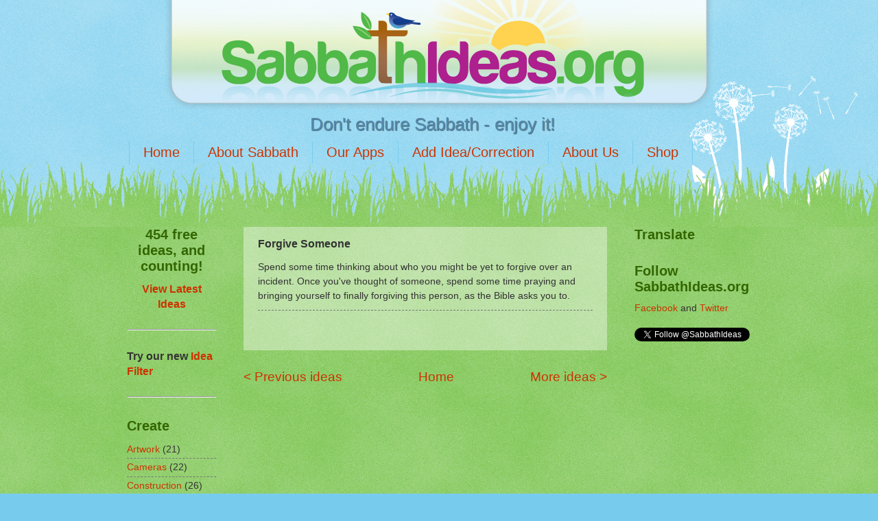

--- FILE ---
content_type: text/javascript; charset=UTF-8
request_url: https://www.sabbathideas.org/feeds/posts/default/-/all?alt=json-in-script&callback=numposts
body_size: 12035
content:
// API callback
numposts({"version":"1.0","encoding":"UTF-8","feed":{"xmlns":"http://www.w3.org/2005/Atom","xmlns$openSearch":"http://a9.com/-/spec/opensearchrss/1.0/","xmlns$blogger":"http://schemas.google.com/blogger/2008","xmlns$georss":"http://www.georss.org/georss","xmlns$gd":"http://schemas.google.com/g/2005","xmlns$thr":"http://purl.org/syndication/thread/1.0","id":{"$t":"tag:blogger.com,1999:blog-897186407735453869"},"updated":{"$t":"2024-10-05T11:58:39.605+10:00"},"category":[{"term":"all"},{"term":"Sabbath"},{"term":"Teens Plus"},{"term":"Low Physical"},{"term":"Single"},{"term":"Minutes"},{"term":"Small Group"},{"term":"Day"},{"term":"Indoor"},{"term":"Self"},{"term":"Low Mental"},{"term":"Night"},{"term":"Kids"},{"term":"Young Kids"},{"term":"High Mental"},{"term":"Group"},{"term":"Hours"},{"term":"Outdoor"},{"term":"Do"},{"term":"Creation"},{"term":"Create"},{"term":"Travel"},{"term":"People"},{"term":"Text"},{"term":"High Physical"},{"term":"Plants"},{"term":"Family"},{"term":"Outdoors"},{"term":"Church"},{"term":"Friends"},{"term":"Community"},{"term":"Indoor-games"},{"term":"Construction"},{"term":"Food"},{"term":"Games"},{"term":"Go"},{"term":"Music"},{"term":"Pray"},{"term":"Cameras"},{"term":"Click"},{"term":"Artwork"},{"term":"Large Group"},{"term":"Watch"},{"term":"God"},{"term":"Read"},{"term":"Bible"},{"term":"Study"},{"term":"Animals"},{"term":"Craft"},{"term":"Apendix1"},{"term":"Outdoor-games"},{"term":"Listen"},{"term":"History"}],"title":{"type":"text","$t":"Sabbath Ideas"},"subtitle":{"type":"html","$t":"Don't endure Sabbath - enjoy it!"},"link":[{"rel":"http://schemas.google.com/g/2005#feed","type":"application/atom+xml","href":"https:\/\/www.sabbathideas.org\/feeds\/posts\/default"},{"rel":"self","type":"application/atom+xml","href":"https:\/\/www.blogger.com\/feeds\/897186407735453869\/posts\/default\/-\/all?alt=json-in-script"},{"rel":"alternate","type":"text/html","href":"https:\/\/www.sabbathideas.org\/search\/label\/all"},{"rel":"hub","href":"http://pubsubhubbub.appspot.com/"},{"rel":"next","type":"application/atom+xml","href":"https:\/\/www.blogger.com\/feeds\/897186407735453869\/posts\/default\/-\/all\/-\/all?alt=json-in-script\u0026start-index=26\u0026max-results=25"}],"author":[{"name":{"$t":"Unknown"},"email":{"$t":"noreply@blogger.com"},"gd$image":{"rel":"http://schemas.google.com/g/2005#thumbnail","width":"16","height":"16","src":"https:\/\/img1.blogblog.com\/img\/b16-rounded.gif"}}],"generator":{"version":"7.00","uri":"http://www.blogger.com","$t":"Blogger"},"openSearch$totalResults":{"$t":"454"},"openSearch$startIndex":{"$t":"1"},"openSearch$itemsPerPage":{"$t":"25"},"entry":[{"id":{"$t":"tag:blogger.com,1999:blog-897186407735453869.post-3569863701936266994"},"published":{"$t":"2023-06-01T14:07:00.005+10:00"},"updated":{"$t":"2023-06-01T14:07:49.638+10:00"},"category":[{"scheme":"http://www.blogger.com/atom/ns#","term":"all"},{"scheme":"http://www.blogger.com/atom/ns#","term":"Cameras"},{"scheme":"http://www.blogger.com/atom/ns#","term":"Community"},{"scheme":"http://www.blogger.com/atom/ns#","term":"High Mental"},{"scheme":"http://www.blogger.com/atom/ns#","term":"Indoor"},{"scheme":"http://www.blogger.com/atom/ns#","term":"Low Physical"},{"scheme":"http://www.blogger.com/atom/ns#","term":"Minutes"},{"scheme":"http://www.blogger.com/atom/ns#","term":"Sabbath"},{"scheme":"http://www.blogger.com/atom/ns#","term":"Single"},{"scheme":"http://www.blogger.com/atom/ns#","term":"Teens Plus"},{"scheme":"http://www.blogger.com/atom/ns#","term":"Text"}],"title":{"type":"text","$t":"Share your Sabbath Testimony"},"content":{"type":"html","$t":"\u003Cp\u003ECreate a short video or social media post and share what Sabbath means to you and why you love the Sabbath! \u003Cbr \/\u003EFor example: Is it the chance to get out in nature? Perhaps it’s being able to switch off from the stress of work or study? Share what a blessing Sabbath is to you and invite others to try it too!\u003Cbr \/\u003E\u003C\/p\u003E"},"link":[{"rel":"edit","type":"application/atom+xml","href":"https:\/\/www.blogger.com\/feeds\/897186407735453869\/posts\/default\/3569863701936266994"},{"rel":"self","type":"application/atom+xml","href":"https:\/\/www.blogger.com\/feeds\/897186407735453869\/posts\/default\/3569863701936266994"},{"rel":"alternate","type":"text/html","href":"https:\/\/www.sabbathideas.org\/2023\/06\/share-your-sabbath-testimony.html","title":"Share your Sabbath Testimony"}],"author":[{"name":{"$t":"Unknown"},"email":{"$t":"noreply@blogger.com"},"gd$image":{"rel":"http://schemas.google.com/g/2005#thumbnail","width":"16","height":"16","src":"https:\/\/img1.blogblog.com\/img\/b16-rounded.gif"}}]},{"id":{"$t":"tag:blogger.com,1999:blog-897186407735453869.post-2116027016945939652"},"published":{"$t":"2023-03-10T21:40:00.000+11:00"},"updated":{"$t":"2023-03-10T21:40:01.686+11:00"},"category":[{"scheme":"http://www.blogger.com/atom/ns#","term":"all"},{"scheme":"http://www.blogger.com/atom/ns#","term":"Friends"},{"scheme":"http://www.blogger.com/atom/ns#","term":"High Mental"},{"scheme":"http://www.blogger.com/atom/ns#","term":"Indoor"},{"scheme":"http://www.blogger.com/atom/ns#","term":"Low Physical"},{"scheme":"http://www.blogger.com/atom/ns#","term":"Minutes"},{"scheme":"http://www.blogger.com/atom/ns#","term":"Sabbath"},{"scheme":"http://www.blogger.com/atom/ns#","term":"Single"},{"scheme":"http://www.blogger.com/atom/ns#","term":"Small Group"},{"scheme":"http://www.blogger.com/atom/ns#","term":"Teens Plus"},{"scheme":"http://www.blogger.com/atom/ns#","term":"Text"}],"title":{"type":"text","$t":"Donate 100 Billion Dollars"},"content":{"type":"html","$t":"\u003Cp\u003EMuses to yourself or with friends what causes you would donate 100 Billion US dollars to if you were leaving that much behind in your will. Be very specific how the money is to be used. \u003Cbr \/\u003E\u003C\/p\u003E"},"link":[{"rel":"edit","type":"application/atom+xml","href":"https:\/\/www.blogger.com\/feeds\/897186407735453869\/posts\/default\/2116027016945939652"},{"rel":"self","type":"application/atom+xml","href":"https:\/\/www.blogger.com\/feeds\/897186407735453869\/posts\/default\/2116027016945939652"},{"rel":"alternate","type":"text/html","href":"https:\/\/www.sabbathideas.org\/2023\/03\/donate-100-billion-dollars.html","title":"Donate 100 Billion Dollars"}],"author":[{"name":{"$t":"Unknown"},"email":{"$t":"noreply@blogger.com"},"gd$image":{"rel":"http://schemas.google.com/g/2005#thumbnail","width":"16","height":"16","src":"https:\/\/img1.blogblog.com\/img\/b16-rounded.gif"}}]},{"id":{"$t":"tag:blogger.com,1999:blog-897186407735453869.post-1510323779603758549"},"published":{"$t":"2022-12-18T10:14:00.006+11:00"},"updated":{"$t":"2022-12-18T10:14:44.153+11:00"},"category":[{"scheme":"http://www.blogger.com/atom/ns#","term":"all"},{"scheme":"http://www.blogger.com/atom/ns#","term":"Friends"},{"scheme":"http://www.blogger.com/atom/ns#","term":"Indoor"},{"scheme":"http://www.blogger.com/atom/ns#","term":"Low Mental"},{"scheme":"http://www.blogger.com/atom/ns#","term":"Low Physical"},{"scheme":"http://www.blogger.com/atom/ns#","term":"Minutes"},{"scheme":"http://www.blogger.com/atom/ns#","term":"Outdoor"},{"scheme":"http://www.blogger.com/atom/ns#","term":"Sabbath"},{"scheme":"http://www.blogger.com/atom/ns#","term":"Small Group"},{"scheme":"http://www.blogger.com/atom/ns#","term":"Teens Plus"}],"title":{"type":"text","$t":"Have a Phone Photo Memory Hunt"},"content":{"type":"html","$t":"\u003Cp\u003EGreat particularly for the end of the year, as a group have everyone pull out their phone and searches for their best image of the announced topic. Then, one by one, show the photo around and share with the group the reason\/story behind the photo chosen. You can award prizes for the 'best' of each round.\u003C\/p\u003E\u003Cp\u003E\u003C!--[if gte mso 9]\u003E\u003Cxml\u003E\n \u003Co:OfficeDocumentSettings\u003E\n  \u003Co:AllowPNG\/\u003E\n \u003C\/o:OfficeDocumentSettings\u003E\n\u003C\/xml\u003E\u003C![endif]--\u003E\u003C!--[if gte mso 9]\u003E\u003Cxml\u003E\n \u003Cw:WordDocument\u003E\n  \u003Cw:View\u003ENormal\u003C\/w:View\u003E\n  \u003Cw:Zoom\u003E0\u003C\/w:Zoom\u003E\n  \u003Cw:TrackMoves\/\u003E\n  \u003Cw:TrackFormatting\/\u003E\n  \u003Cw:PunctuationKerning\/\u003E\n  \u003Cw:ValidateAgainstSchemas\/\u003E\n  \u003Cw:SaveIfXMLInvalid\u003Efalse\u003C\/w:SaveIfXMLInvalid\u003E\n  \u003Cw:IgnoreMixedContent\u003Efalse\u003C\/w:IgnoreMixedContent\u003E\n  \u003Cw:AlwaysShowPlaceholderText\u003Efalse\u003C\/w:AlwaysShowPlaceholderText\u003E\n  \u003Cw:DoNotPromoteQF\/\u003E\n  \u003Cw:LidThemeOther\u003EEN-AU\u003C\/w:LidThemeOther\u003E\n  \u003Cw:LidThemeAsian\u003EX-NONE\u003C\/w:LidThemeAsian\u003E\n  \u003Cw:LidThemeComplexScript\u003EX-NONE\u003C\/w:LidThemeComplexScript\u003E\n  \u003Cw:Compatibility\u003E\n   \u003Cw:BreakWrappedTables\/\u003E\n   \u003Cw:SnapToGridInCell\/\u003E\n   \u003Cw:WrapTextWithPunct\/\u003E\n   \u003Cw:UseAsianBreakRules\/\u003E\n   \u003Cw:DontGrowAutofit\/\u003E\n   \u003Cw:SplitPgBreakAndParaMark\/\u003E\n   \u003Cw:EnableOpenTypeKerning\/\u003E\n   \u003Cw:DontFlipMirrorIndents\/\u003E\n   \u003Cw:OverrideTableStyleHps\/\u003E\n  \u003C\/w:Compatibility\u003E\n  \u003Cm:mathPr\u003E\n   \u003Cm:mathFont m:val=\"Cambria Math\"\/\u003E\n   \u003Cm:brkBin m:val=\"before\"\/\u003E\n   \u003Cm:brkBinSub m:val=\"\u0026#45;-\"\/\u003E\n   \u003Cm:smallFrac m:val=\"off\"\/\u003E\n   \u003Cm:dispDef\/\u003E\n   \u003Cm:lMargin m:val=\"0\"\/\u003E\n   \u003Cm:rMargin m:val=\"0\"\/\u003E\n   \u003Cm:defJc m:val=\"centerGroup\"\/\u003E\n   \u003Cm:wrapIndent m:val=\"1440\"\/\u003E\n   \u003Cm:intLim m:val=\"subSup\"\/\u003E\n   \u003Cm:naryLim m:val=\"undOvr\"\/\u003E\n  \u003C\/m:mathPr\u003E\u003C\/w:WordDocument\u003E\n\u003C\/xml\u003E\u003C![endif]--\u003E\u003C!--[if gte mso 9]\u003E\u003Cxml\u003E\n \u003Cw:LatentStyles DefLockedState=\"false\" DefUnhideWhenUsed=\"false\"\n  DefSemiHidden=\"false\" DefQFormat=\"false\" DefPriority=\"99\"\n  LatentStyleCount=\"376\"\u003E\n  \u003Cw:LsdException Locked=\"false\" Priority=\"0\" QFormat=\"true\" Name=\"Normal\"\/\u003E\n  \u003Cw:LsdException Locked=\"false\" Priority=\"9\" QFormat=\"true\" Name=\"heading 1\"\/\u003E\n  \u003Cw:LsdException Locked=\"false\" Priority=\"9\" SemiHidden=\"true\"\n   UnhideWhenUsed=\"true\" QFormat=\"true\" Name=\"heading 2\"\/\u003E\n  \u003Cw:LsdException Locked=\"false\" Priority=\"9\" SemiHidden=\"true\"\n   UnhideWhenUsed=\"true\" QFormat=\"true\" Name=\"heading 3\"\/\u003E\n  \u003Cw:LsdException Locked=\"false\" Priority=\"9\" SemiHidden=\"true\"\n   UnhideWhenUsed=\"true\" QFormat=\"true\" Name=\"heading 4\"\/\u003E\n  \u003Cw:LsdException Locked=\"false\" Priority=\"9\" SemiHidden=\"true\"\n   UnhideWhenUsed=\"true\" QFormat=\"true\" Name=\"heading 5\"\/\u003E\n  \u003Cw:LsdException Locked=\"false\" Priority=\"9\" SemiHidden=\"true\"\n   UnhideWhenUsed=\"true\" QFormat=\"true\" Name=\"heading 6\"\/\u003E\n  \u003Cw:LsdException Locked=\"false\" Priority=\"9\" SemiHidden=\"true\"\n   UnhideWhenUsed=\"true\" QFormat=\"true\" Name=\"heading 7\"\/\u003E\n  \u003Cw:LsdException Locked=\"false\" Priority=\"9\" SemiHidden=\"true\"\n   UnhideWhenUsed=\"true\" QFormat=\"true\" Name=\"heading 8\"\/\u003E\n  \u003Cw:LsdException Locked=\"false\" Priority=\"9\" SemiHidden=\"true\"\n   UnhideWhenUsed=\"true\" QFormat=\"true\" Name=\"heading 9\"\/\u003E\n  \u003Cw:LsdException Locked=\"false\" SemiHidden=\"true\" UnhideWhenUsed=\"true\"\n   Name=\"index 1\"\/\u003E\n  \u003Cw:LsdException Locked=\"false\" SemiHidden=\"true\" UnhideWhenUsed=\"true\"\n   Name=\"index 2\"\/\u003E\n  \u003Cw:LsdException Locked=\"false\" SemiHidden=\"true\" UnhideWhenUsed=\"true\"\n   Name=\"index 3\"\/\u003E\n  \u003Cw:LsdException Locked=\"false\" SemiHidden=\"true\" UnhideWhenUsed=\"true\"\n   Name=\"index 4\"\/\u003E\n  \u003Cw:LsdException Locked=\"false\" SemiHidden=\"true\" UnhideWhenUsed=\"true\"\n   Name=\"index 5\"\/\u003E\n  \u003Cw:LsdException Locked=\"false\" SemiHidden=\"true\" UnhideWhenUsed=\"true\"\n   Name=\"index 6\"\/\u003E\n  \u003Cw:LsdException Locked=\"false\" SemiHidden=\"true\" UnhideWhenUsed=\"true\"\n   Name=\"index 7\"\/\u003E\n  \u003Cw:LsdException Locked=\"false\" SemiHidden=\"true\" UnhideWhenUsed=\"true\"\n   Name=\"index 8\"\/\u003E\n  \u003Cw:LsdException Locked=\"false\" SemiHidden=\"true\" UnhideWhenUsed=\"true\"\n   Name=\"index 9\"\/\u003E\n  \u003Cw:LsdException Locked=\"false\" Priority=\"39\" SemiHidden=\"true\"\n   UnhideWhenUsed=\"true\" Name=\"toc 1\"\/\u003E\n  \u003Cw:LsdException Locked=\"false\" Priority=\"39\" SemiHidden=\"true\"\n   UnhideWhenUsed=\"true\" Name=\"toc 2\"\/\u003E\n  \u003Cw:LsdException Locked=\"false\" Priority=\"39\" SemiHidden=\"true\"\n   UnhideWhenUsed=\"true\" Name=\"toc 3\"\/\u003E\n  \u003Cw:LsdException Locked=\"false\" Priority=\"39\" SemiHidden=\"true\"\n   UnhideWhenUsed=\"true\" Name=\"toc 4\"\/\u003E\n  \u003Cw:LsdException Locked=\"false\" Priority=\"39\" SemiHidden=\"true\"\n   UnhideWhenUsed=\"true\" Name=\"toc 5\"\/\u003E\n  \u003Cw:LsdException Locked=\"false\" Priority=\"39\" SemiHidden=\"true\"\n   UnhideWhenUsed=\"true\" Name=\"toc 6\"\/\u003E\n  \u003Cw:LsdException Locked=\"false\" Priority=\"39\" SemiHidden=\"true\"\n   UnhideWhenUsed=\"true\" Name=\"toc 7\"\/\u003E\n  \u003Cw:LsdException Locked=\"false\" Priority=\"39\" SemiHidden=\"true\"\n   UnhideWhenUsed=\"true\" Name=\"toc 8\"\/\u003E\n  \u003Cw:LsdException Locked=\"false\" Priority=\"39\" SemiHidden=\"true\"\n   UnhideWhenUsed=\"true\" Name=\"toc 9\"\/\u003E\n  \u003Cw:LsdException Locked=\"false\" SemiHidden=\"true\" UnhideWhenUsed=\"true\"\n   Name=\"Normal Indent\"\/\u003E\n  \u003Cw:LsdException Locked=\"false\" SemiHidden=\"true\" UnhideWhenUsed=\"true\"\n   Name=\"footnote text\"\/\u003E\n  \u003Cw:LsdException Locked=\"false\" SemiHidden=\"true\" UnhideWhenUsed=\"true\"\n   Name=\"annotation text\"\/\u003E\n  \u003Cw:LsdException Locked=\"false\" SemiHidden=\"true\" UnhideWhenUsed=\"true\"\n   Name=\"header\"\/\u003E\n  \u003Cw:LsdException Locked=\"false\" SemiHidden=\"true\" UnhideWhenUsed=\"true\"\n   Name=\"footer\"\/\u003E\n  \u003Cw:LsdException Locked=\"false\" SemiHidden=\"true\" UnhideWhenUsed=\"true\"\n   Name=\"index heading\"\/\u003E\n  \u003Cw:LsdException Locked=\"false\" Priority=\"35\" SemiHidden=\"true\"\n   UnhideWhenUsed=\"true\" QFormat=\"true\" Name=\"caption\"\/\u003E\n  \u003Cw:LsdException Locked=\"false\" SemiHidden=\"true\" UnhideWhenUsed=\"true\"\n   Name=\"table of figures\"\/\u003E\n  \u003Cw:LsdException Locked=\"false\" SemiHidden=\"true\" UnhideWhenUsed=\"true\"\n   Name=\"envelope address\"\/\u003E\n  \u003Cw:LsdException Locked=\"false\" SemiHidden=\"true\" UnhideWhenUsed=\"true\"\n   Name=\"envelope return\"\/\u003E\n  \u003Cw:LsdException Locked=\"false\" SemiHidden=\"true\" UnhideWhenUsed=\"true\"\n   Name=\"footnote reference\"\/\u003E\n  \u003Cw:LsdException Locked=\"false\" SemiHidden=\"true\" UnhideWhenUsed=\"true\"\n   Name=\"annotation reference\"\/\u003E\n  \u003Cw:LsdException Locked=\"false\" SemiHidden=\"true\" UnhideWhenUsed=\"true\"\n   Name=\"line number\"\/\u003E\n  \u003Cw:LsdException Locked=\"false\" SemiHidden=\"true\" UnhideWhenUsed=\"true\"\n   Name=\"page number\"\/\u003E\n  \u003Cw:LsdException Locked=\"false\" SemiHidden=\"true\" UnhideWhenUsed=\"true\"\n   Name=\"endnote reference\"\/\u003E\n  \u003Cw:LsdException Locked=\"false\" SemiHidden=\"true\" UnhideWhenUsed=\"true\"\n   Name=\"endnote text\"\/\u003E\n  \u003Cw:LsdException Locked=\"false\" SemiHidden=\"true\" UnhideWhenUsed=\"true\"\n   Name=\"table of authorities\"\/\u003E\n  \u003Cw:LsdException Locked=\"false\" SemiHidden=\"true\" UnhideWhenUsed=\"true\"\n   Name=\"macro\"\/\u003E\n  \u003Cw:LsdException Locked=\"false\" SemiHidden=\"true\" UnhideWhenUsed=\"true\"\n   Name=\"toa heading\"\/\u003E\n  \u003Cw:LsdException Locked=\"false\" SemiHidden=\"true\" UnhideWhenUsed=\"true\"\n   Name=\"List\"\/\u003E\n  \u003Cw:LsdException Locked=\"false\" SemiHidden=\"true\" UnhideWhenUsed=\"true\"\n   Name=\"List Bullet\"\/\u003E\n  \u003Cw:LsdException Locked=\"false\" SemiHidden=\"true\" UnhideWhenUsed=\"true\"\n   Name=\"List Number\"\/\u003E\n  \u003Cw:LsdException Locked=\"false\" SemiHidden=\"true\" UnhideWhenUsed=\"true\"\n   Name=\"List 2\"\/\u003E\n  \u003Cw:LsdException Locked=\"false\" SemiHidden=\"true\" UnhideWhenUsed=\"true\"\n   Name=\"List 3\"\/\u003E\n  \u003Cw:LsdException Locked=\"false\" SemiHidden=\"true\" UnhideWhenUsed=\"true\"\n   Name=\"List 4\"\/\u003E\n  \u003Cw:LsdException Locked=\"false\" SemiHidden=\"true\" UnhideWhenUsed=\"true\"\n   Name=\"List 5\"\/\u003E\n  \u003Cw:LsdException Locked=\"false\" SemiHidden=\"true\" UnhideWhenUsed=\"true\"\n   Name=\"List Bullet 2\"\/\u003E\n  \u003Cw:LsdException Locked=\"false\" SemiHidden=\"true\" UnhideWhenUsed=\"true\"\n   Name=\"List Bullet 3\"\/\u003E\n  \u003Cw:LsdException Locked=\"false\" SemiHidden=\"true\" UnhideWhenUsed=\"true\"\n   Name=\"List Bullet 4\"\/\u003E\n  \u003Cw:LsdException Locked=\"false\" SemiHidden=\"true\" UnhideWhenUsed=\"true\"\n   Name=\"List Bullet 5\"\/\u003E\n  \u003Cw:LsdException Locked=\"false\" SemiHidden=\"true\" UnhideWhenUsed=\"true\"\n   Name=\"List Number 2\"\/\u003E\n  \u003Cw:LsdException Locked=\"false\" SemiHidden=\"true\" UnhideWhenUsed=\"true\"\n   Name=\"List Number 3\"\/\u003E\n  \u003Cw:LsdException Locked=\"false\" SemiHidden=\"true\" UnhideWhenUsed=\"true\"\n   Name=\"List Number 4\"\/\u003E\n  \u003Cw:LsdException Locked=\"false\" SemiHidden=\"true\" UnhideWhenUsed=\"true\"\n   Name=\"List Number 5\"\/\u003E\n  \u003Cw:LsdException Locked=\"false\" Priority=\"10\" QFormat=\"true\" Name=\"Title\"\/\u003E\n  \u003Cw:LsdException Locked=\"false\" SemiHidden=\"true\" UnhideWhenUsed=\"true\"\n   Name=\"Closing\"\/\u003E\n  \u003Cw:LsdException Locked=\"false\" SemiHidden=\"true\" UnhideWhenUsed=\"true\"\n   Name=\"Signature\"\/\u003E\n  \u003Cw:LsdException Locked=\"false\" Priority=\"1\" SemiHidden=\"true\"\n   UnhideWhenUsed=\"true\" Name=\"Default Paragraph Font\"\/\u003E\n  \u003Cw:LsdException Locked=\"false\" SemiHidden=\"true\" UnhideWhenUsed=\"true\"\n   Name=\"Body Text\"\/\u003E\n  \u003Cw:LsdException Locked=\"false\" SemiHidden=\"true\" UnhideWhenUsed=\"true\"\n   Name=\"Body Text Indent\"\/\u003E\n  \u003Cw:LsdException Locked=\"false\" SemiHidden=\"true\" UnhideWhenUsed=\"true\"\n   Name=\"List Continue\"\/\u003E\n  \u003Cw:LsdException Locked=\"false\" SemiHidden=\"true\" UnhideWhenUsed=\"true\"\n   Name=\"List Continue 2\"\/\u003E\n  \u003Cw:LsdException Locked=\"false\" SemiHidden=\"true\" UnhideWhenUsed=\"true\"\n   Name=\"List Continue 3\"\/\u003E\n  \u003Cw:LsdException Locked=\"false\" SemiHidden=\"true\" UnhideWhenUsed=\"true\"\n   Name=\"List Continue 4\"\/\u003E\n  \u003Cw:LsdException Locked=\"false\" SemiHidden=\"true\" UnhideWhenUsed=\"true\"\n   Name=\"List Continue 5\"\/\u003E\n  \u003Cw:LsdException Locked=\"false\" SemiHidden=\"true\" UnhideWhenUsed=\"true\"\n   Name=\"Message Header\"\/\u003E\n  \u003Cw:LsdException Locked=\"false\" Priority=\"11\" QFormat=\"true\" Name=\"Subtitle\"\/\u003E\n  \u003Cw:LsdException Locked=\"false\" SemiHidden=\"true\" UnhideWhenUsed=\"true\"\n   Name=\"Salutation\"\/\u003E\n  \u003Cw:LsdException Locked=\"false\" SemiHidden=\"true\" UnhideWhenUsed=\"true\"\n   Name=\"Date\"\/\u003E\n  \u003Cw:LsdException Locked=\"false\" SemiHidden=\"true\" UnhideWhenUsed=\"true\"\n   Name=\"Body Text First Indent\"\/\u003E\n  \u003Cw:LsdException Locked=\"false\" SemiHidden=\"true\" UnhideWhenUsed=\"true\"\n   Name=\"Body Text First Indent 2\"\/\u003E\n  \u003Cw:LsdException Locked=\"false\" SemiHidden=\"true\" UnhideWhenUsed=\"true\"\n   Name=\"Note Heading\"\/\u003E\n  \u003Cw:LsdException Locked=\"false\" SemiHidden=\"true\" UnhideWhenUsed=\"true\"\n   Name=\"Body Text 2\"\/\u003E\n  \u003Cw:LsdException Locked=\"false\" SemiHidden=\"true\" UnhideWhenUsed=\"true\"\n   Name=\"Body Text 3\"\/\u003E\n  \u003Cw:LsdException Locked=\"false\" SemiHidden=\"true\" UnhideWhenUsed=\"true\"\n   Name=\"Body Text Indent 2\"\/\u003E\n  \u003Cw:LsdException Locked=\"false\" SemiHidden=\"true\" UnhideWhenUsed=\"true\"\n   Name=\"Body Text Indent 3\"\/\u003E\n  \u003Cw:LsdException Locked=\"false\" SemiHidden=\"true\" UnhideWhenUsed=\"true\"\n   Name=\"Block Text\"\/\u003E\n  \u003Cw:LsdException Locked=\"false\" SemiHidden=\"true\" UnhideWhenUsed=\"true\"\n   Name=\"Hyperlink\"\/\u003E\n  \u003Cw:LsdException Locked=\"false\" SemiHidden=\"true\" UnhideWhenUsed=\"true\"\n   Name=\"FollowedHyperlink\"\/\u003E\n  \u003Cw:LsdException Locked=\"false\" Priority=\"22\" QFormat=\"true\" Name=\"Strong\"\/\u003E\n  \u003Cw:LsdException Locked=\"false\" Priority=\"20\" QFormat=\"true\" Name=\"Emphasis\"\/\u003E\n  \u003Cw:LsdException Locked=\"false\" SemiHidden=\"true\" UnhideWhenUsed=\"true\"\n   Name=\"Document Map\"\/\u003E\n  \u003Cw:LsdException Locked=\"false\" SemiHidden=\"true\" UnhideWhenUsed=\"true\"\n   Name=\"Plain Text\"\/\u003E\n  \u003Cw:LsdException Locked=\"false\" SemiHidden=\"true\" UnhideWhenUsed=\"true\"\n   Name=\"E-mail Signature\"\/\u003E\n  \u003Cw:LsdException Locked=\"false\" SemiHidden=\"true\" UnhideWhenUsed=\"true\"\n   Name=\"HTML Top of Form\"\/\u003E\n  \u003Cw:LsdException Locked=\"false\" SemiHidden=\"true\" UnhideWhenUsed=\"true\"\n   Name=\"HTML Bottom of Form\"\/\u003E\n  \u003Cw:LsdException Locked=\"false\" SemiHidden=\"true\" UnhideWhenUsed=\"true\"\n   Name=\"Normal (Web)\"\/\u003E\n  \u003Cw:LsdException Locked=\"false\" SemiHidden=\"true\" UnhideWhenUsed=\"true\"\n   Name=\"HTML Acronym\"\/\u003E\n  \u003Cw:LsdException Locked=\"false\" SemiHidden=\"true\" UnhideWhenUsed=\"true\"\n   Name=\"HTML Address\"\/\u003E\n  \u003Cw:LsdException Locked=\"false\" SemiHidden=\"true\" UnhideWhenUsed=\"true\"\n   Name=\"HTML Cite\"\/\u003E\n  \u003Cw:LsdException Locked=\"false\" SemiHidden=\"true\" UnhideWhenUsed=\"true\"\n   Name=\"HTML Code\"\/\u003E\n  \u003Cw:LsdException Locked=\"false\" SemiHidden=\"true\" UnhideWhenUsed=\"true\"\n   Name=\"HTML Definition\"\/\u003E\n  \u003Cw:LsdException Locked=\"false\" SemiHidden=\"true\" UnhideWhenUsed=\"true\"\n   Name=\"HTML Keyboard\"\/\u003E\n  \u003Cw:LsdException Locked=\"false\" SemiHidden=\"true\" UnhideWhenUsed=\"true\"\n   Name=\"HTML Preformatted\"\/\u003E\n  \u003Cw:LsdException Locked=\"false\" SemiHidden=\"true\" UnhideWhenUsed=\"true\"\n   Name=\"HTML Sample\"\/\u003E\n  \u003Cw:LsdException Locked=\"false\" SemiHidden=\"true\" UnhideWhenUsed=\"true\"\n   Name=\"HTML Typewriter\"\/\u003E\n  \u003Cw:LsdException Locked=\"false\" SemiHidden=\"true\" UnhideWhenUsed=\"true\"\n   Name=\"HTML Variable\"\/\u003E\n  \u003Cw:LsdException Locked=\"false\" SemiHidden=\"true\" UnhideWhenUsed=\"true\"\n   Name=\"Normal Table\"\/\u003E\n  \u003Cw:LsdException Locked=\"false\" SemiHidden=\"true\" UnhideWhenUsed=\"true\"\n   Name=\"annotation subject\"\/\u003E\n  \u003Cw:LsdException Locked=\"false\" SemiHidden=\"true\" UnhideWhenUsed=\"true\"\n   Name=\"No List\"\/\u003E\n  \u003Cw:LsdException Locked=\"false\" SemiHidden=\"true\" UnhideWhenUsed=\"true\"\n   Name=\"Outline List 1\"\/\u003E\n  \u003Cw:LsdException Locked=\"false\" SemiHidden=\"true\" UnhideWhenUsed=\"true\"\n   Name=\"Outline List 2\"\/\u003E\n  \u003Cw:LsdException Locked=\"false\" SemiHidden=\"true\" UnhideWhenUsed=\"true\"\n   Name=\"Outline List 3\"\/\u003E\n  \u003Cw:LsdException Locked=\"false\" SemiHidden=\"true\" UnhideWhenUsed=\"true\"\n   Name=\"Table Simple 1\"\/\u003E\n  \u003Cw:LsdException Locked=\"false\" SemiHidden=\"true\" UnhideWhenUsed=\"true\"\n   Name=\"Table Simple 2\"\/\u003E\n  \u003Cw:LsdException Locked=\"false\" SemiHidden=\"true\" UnhideWhenUsed=\"true\"\n   Name=\"Table Simple 3\"\/\u003E\n  \u003Cw:LsdException Locked=\"false\" SemiHidden=\"true\" UnhideWhenUsed=\"true\"\n   Name=\"Table Classic 1\"\/\u003E\n  \u003Cw:LsdException Locked=\"false\" SemiHidden=\"true\" UnhideWhenUsed=\"true\"\n   Name=\"Table Classic 2\"\/\u003E\n  \u003Cw:LsdException Locked=\"false\" SemiHidden=\"true\" UnhideWhenUsed=\"true\"\n   Name=\"Table Classic 3\"\/\u003E\n  \u003Cw:LsdException Locked=\"false\" SemiHidden=\"true\" UnhideWhenUsed=\"true\"\n   Name=\"Table Classic 4\"\/\u003E\n  \u003Cw:LsdException Locked=\"false\" SemiHidden=\"true\" UnhideWhenUsed=\"true\"\n   Name=\"Table Colorful 1\"\/\u003E\n  \u003Cw:LsdException Locked=\"false\" SemiHidden=\"true\" UnhideWhenUsed=\"true\"\n   Name=\"Table Colorful 2\"\/\u003E\n  \u003Cw:LsdException Locked=\"false\" SemiHidden=\"true\" UnhideWhenUsed=\"true\"\n   Name=\"Table Colorful 3\"\/\u003E\n  \u003Cw:LsdException Locked=\"false\" SemiHidden=\"true\" UnhideWhenUsed=\"true\"\n   Name=\"Table Columns 1\"\/\u003E\n  \u003Cw:LsdException Locked=\"false\" SemiHidden=\"true\" UnhideWhenUsed=\"true\"\n   Name=\"Table Columns 2\"\/\u003E\n  \u003Cw:LsdException Locked=\"false\" SemiHidden=\"true\" UnhideWhenUsed=\"true\"\n   Name=\"Table Columns 3\"\/\u003E\n  \u003Cw:LsdException Locked=\"false\" SemiHidden=\"true\" UnhideWhenUsed=\"true\"\n   Name=\"Table Columns 4\"\/\u003E\n  \u003Cw:LsdException Locked=\"false\" SemiHidden=\"true\" UnhideWhenUsed=\"true\"\n   Name=\"Table Columns 5\"\/\u003E\n  \u003Cw:LsdException Locked=\"false\" SemiHidden=\"true\" UnhideWhenUsed=\"true\"\n   Name=\"Table Grid 1\"\/\u003E\n  \u003Cw:LsdException Locked=\"false\" SemiHidden=\"true\" UnhideWhenUsed=\"true\"\n   Name=\"Table Grid 2\"\/\u003E\n  \u003Cw:LsdException Locked=\"false\" SemiHidden=\"true\" UnhideWhenUsed=\"true\"\n   Name=\"Table Grid 3\"\/\u003E\n  \u003Cw:LsdException Locked=\"false\" SemiHidden=\"true\" UnhideWhenUsed=\"true\"\n   Name=\"Table Grid 4\"\/\u003E\n  \u003Cw:LsdException Locked=\"false\" SemiHidden=\"true\" UnhideWhenUsed=\"true\"\n   Name=\"Table Grid 5\"\/\u003E\n  \u003Cw:LsdException Locked=\"false\" SemiHidden=\"true\" UnhideWhenUsed=\"true\"\n   Name=\"Table Grid 6\"\/\u003E\n  \u003Cw:LsdException Locked=\"false\" SemiHidden=\"true\" UnhideWhenUsed=\"true\"\n   Name=\"Table Grid 7\"\/\u003E\n  \u003Cw:LsdException Locked=\"false\" SemiHidden=\"true\" UnhideWhenUsed=\"true\"\n   Name=\"Table Grid 8\"\/\u003E\n  \u003Cw:LsdException Locked=\"false\" SemiHidden=\"true\" UnhideWhenUsed=\"true\"\n   Name=\"Table List 1\"\/\u003E\n  \u003Cw:LsdException Locked=\"false\" SemiHidden=\"true\" UnhideWhenUsed=\"true\"\n   Name=\"Table List 2\"\/\u003E\n  \u003Cw:LsdException Locked=\"false\" SemiHidden=\"true\" UnhideWhenUsed=\"true\"\n   Name=\"Table List 3\"\/\u003E\n  \u003Cw:LsdException Locked=\"false\" SemiHidden=\"true\" UnhideWhenUsed=\"true\"\n   Name=\"Table List 4\"\/\u003E\n  \u003Cw:LsdException Locked=\"false\" SemiHidden=\"true\" UnhideWhenUsed=\"true\"\n   Name=\"Table List 5\"\/\u003E\n  \u003Cw:LsdException Locked=\"false\" SemiHidden=\"true\" UnhideWhenUsed=\"true\"\n   Name=\"Table List 6\"\/\u003E\n  \u003Cw:LsdException Locked=\"false\" SemiHidden=\"true\" UnhideWhenUsed=\"true\"\n   Name=\"Table List 7\"\/\u003E\n  \u003Cw:LsdException Locked=\"false\" SemiHidden=\"true\" UnhideWhenUsed=\"true\"\n   Name=\"Table List 8\"\/\u003E\n  \u003Cw:LsdException Locked=\"false\" SemiHidden=\"true\" UnhideWhenUsed=\"true\"\n   Name=\"Table 3D effects 1\"\/\u003E\n  \u003Cw:LsdException Locked=\"false\" SemiHidden=\"true\" UnhideWhenUsed=\"true\"\n   Name=\"Table 3D effects 2\"\/\u003E\n  \u003Cw:LsdException Locked=\"false\" SemiHidden=\"true\" UnhideWhenUsed=\"true\"\n   Name=\"Table 3D effects 3\"\/\u003E\n  \u003Cw:LsdException Locked=\"false\" SemiHidden=\"true\" UnhideWhenUsed=\"true\"\n   Name=\"Table Contemporary\"\/\u003E\n  \u003Cw:LsdException Locked=\"false\" SemiHidden=\"true\" UnhideWhenUsed=\"true\"\n   Name=\"Table Elegant\"\/\u003E\n  \u003Cw:LsdException Locked=\"false\" SemiHidden=\"true\" UnhideWhenUsed=\"true\"\n   Name=\"Table Professional\"\/\u003E\n  \u003Cw:LsdException Locked=\"false\" SemiHidden=\"true\" UnhideWhenUsed=\"true\"\n   Name=\"Table Subtle 1\"\/\u003E\n  \u003Cw:LsdException Locked=\"false\" SemiHidden=\"true\" UnhideWhenUsed=\"true\"\n   Name=\"Table Subtle 2\"\/\u003E\n  \u003Cw:LsdException Locked=\"false\" SemiHidden=\"true\" UnhideWhenUsed=\"true\"\n   Name=\"Table Web 1\"\/\u003E\n  \u003Cw:LsdException Locked=\"false\" SemiHidden=\"true\" UnhideWhenUsed=\"true\"\n   Name=\"Table Web 2\"\/\u003E\n  \u003Cw:LsdException Locked=\"false\" SemiHidden=\"true\" UnhideWhenUsed=\"true\"\n   Name=\"Table Web 3\"\/\u003E\n  \u003Cw:LsdException Locked=\"false\" SemiHidden=\"true\" UnhideWhenUsed=\"true\"\n   Name=\"Balloon Text\"\/\u003E\n  \u003Cw:LsdException Locked=\"false\" Priority=\"39\" Name=\"Table Grid\"\/\u003E\n  \u003Cw:LsdException Locked=\"false\" SemiHidden=\"true\" UnhideWhenUsed=\"true\"\n   Name=\"Table Theme\"\/\u003E\n  \u003Cw:LsdException Locked=\"false\" SemiHidden=\"true\" Name=\"Placeholder Text\"\/\u003E\n  \u003Cw:LsdException Locked=\"false\" Priority=\"1\" QFormat=\"true\" Name=\"No Spacing\"\/\u003E\n  \u003Cw:LsdException Locked=\"false\" Priority=\"60\" Name=\"Light Shading\"\/\u003E\n  \u003Cw:LsdException Locked=\"false\" Priority=\"61\" Name=\"Light List\"\/\u003E\n  \u003Cw:LsdException Locked=\"false\" Priority=\"62\" Name=\"Light Grid\"\/\u003E\n  \u003Cw:LsdException Locked=\"false\" Priority=\"63\" Name=\"Medium Shading 1\"\/\u003E\n  \u003Cw:LsdException Locked=\"false\" Priority=\"64\" Name=\"Medium Shading 2\"\/\u003E\n  \u003Cw:LsdException Locked=\"false\" Priority=\"65\" Name=\"Medium List 1\"\/\u003E\n  \u003Cw:LsdException Locked=\"false\" Priority=\"66\" Name=\"Medium List 2\"\/\u003E\n  \u003Cw:LsdException Locked=\"false\" Priority=\"67\" Name=\"Medium Grid 1\"\/\u003E\n  \u003Cw:LsdException Locked=\"false\" Priority=\"68\" Name=\"Medium Grid 2\"\/\u003E\n  \u003Cw:LsdException Locked=\"false\" Priority=\"69\" Name=\"Medium Grid 3\"\/\u003E\n  \u003Cw:LsdException Locked=\"false\" Priority=\"70\" Name=\"Dark List\"\/\u003E\n  \u003Cw:LsdException Locked=\"false\" Priority=\"71\" Name=\"Colorful Shading\"\/\u003E\n  \u003Cw:LsdException Locked=\"false\" Priority=\"72\" Name=\"Colorful List\"\/\u003E\n  \u003Cw:LsdException Locked=\"false\" Priority=\"73\" Name=\"Colorful Grid\"\/\u003E\n  \u003Cw:LsdException Locked=\"false\" Priority=\"60\" Name=\"Light Shading Accent 1\"\/\u003E\n  \u003Cw:LsdException Locked=\"false\" Priority=\"61\" Name=\"Light List Accent 1\"\/\u003E\n  \u003Cw:LsdException Locked=\"false\" Priority=\"62\" Name=\"Light Grid Accent 1\"\/\u003E\n  \u003Cw:LsdException Locked=\"false\" Priority=\"63\" Name=\"Medium Shading 1 Accent 1\"\/\u003E\n  \u003Cw:LsdException Locked=\"false\" Priority=\"64\" Name=\"Medium Shading 2 Accent 1\"\/\u003E\n  \u003Cw:LsdException Locked=\"false\" Priority=\"65\" Name=\"Medium List 1 Accent 1\"\/\u003E\n  \u003Cw:LsdException Locked=\"false\" SemiHidden=\"true\" Name=\"Revision\"\/\u003E\n  \u003Cw:LsdException Locked=\"false\" Priority=\"34\" QFormat=\"true\"\n   Name=\"List Paragraph\"\/\u003E\n  \u003Cw:LsdException Locked=\"false\" Priority=\"29\" QFormat=\"true\" Name=\"Quote\"\/\u003E\n  \u003Cw:LsdException Locked=\"false\" Priority=\"30\" QFormat=\"true\"\n   Name=\"Intense Quote\"\/\u003E\n  \u003Cw:LsdException Locked=\"false\" Priority=\"66\" Name=\"Medium List 2 Accent 1\"\/\u003E\n  \u003Cw:LsdException Locked=\"false\" Priority=\"67\" Name=\"Medium Grid 1 Accent 1\"\/\u003E\n  \u003Cw:LsdException Locked=\"false\" Priority=\"68\" Name=\"Medium Grid 2 Accent 1\"\/\u003E\n  \u003Cw:LsdException Locked=\"false\" Priority=\"69\" Name=\"Medium Grid 3 Accent 1\"\/\u003E\n  \u003Cw:LsdException Locked=\"false\" Priority=\"70\" Name=\"Dark List Accent 1\"\/\u003E\n  \u003Cw:LsdException Locked=\"false\" Priority=\"71\" Name=\"Colorful Shading Accent 1\"\/\u003E\n  \u003Cw:LsdException Locked=\"false\" Priority=\"72\" Name=\"Colorful List Accent 1\"\/\u003E\n  \u003Cw:LsdException Locked=\"false\" Priority=\"73\" Name=\"Colorful Grid Accent 1\"\/\u003E\n  \u003Cw:LsdException Locked=\"false\" Priority=\"60\" Name=\"Light Shading Accent 2\"\/\u003E\n  \u003Cw:LsdException Locked=\"false\" Priority=\"61\" Name=\"Light List Accent 2\"\/\u003E\n  \u003Cw:LsdException Locked=\"false\" Priority=\"62\" Name=\"Light Grid Accent 2\"\/\u003E\n  \u003Cw:LsdException Locked=\"false\" Priority=\"63\" Name=\"Medium Shading 1 Accent 2\"\/\u003E\n  \u003Cw:LsdException Locked=\"false\" Priority=\"64\" Name=\"Medium Shading 2 Accent 2\"\/\u003E\n  \u003Cw:LsdException Locked=\"false\" Priority=\"65\" Name=\"Medium List 1 Accent 2\"\/\u003E\n  \u003Cw:LsdException Locked=\"false\" Priority=\"66\" Name=\"Medium List 2 Accent 2\"\/\u003E\n  \u003Cw:LsdException Locked=\"false\" Priority=\"67\" Name=\"Medium Grid 1 Accent 2\"\/\u003E\n  \u003Cw:LsdException Locked=\"false\" Priority=\"68\" Name=\"Medium Grid 2 Accent 2\"\/\u003E\n  \u003Cw:LsdException Locked=\"false\" Priority=\"69\" Name=\"Medium Grid 3 Accent 2\"\/\u003E\n  \u003Cw:LsdException Locked=\"false\" Priority=\"70\" Name=\"Dark List Accent 2\"\/\u003E\n  \u003Cw:LsdException Locked=\"false\" Priority=\"71\" Name=\"Colorful Shading Accent 2\"\/\u003E\n  \u003Cw:LsdException Locked=\"false\" Priority=\"72\" Name=\"Colorful List Accent 2\"\/\u003E\n  \u003Cw:LsdException Locked=\"false\" Priority=\"73\" Name=\"Colorful Grid Accent 2\"\/\u003E\n  \u003Cw:LsdException Locked=\"false\" Priority=\"60\" Name=\"Light Shading Accent 3\"\/\u003E\n  \u003Cw:LsdException Locked=\"false\" Priority=\"61\" Name=\"Light List Accent 3\"\/\u003E\n  \u003Cw:LsdException Locked=\"false\" Priority=\"62\" Name=\"Light Grid Accent 3\"\/\u003E\n  \u003Cw:LsdException Locked=\"false\" Priority=\"63\" Name=\"Medium Shading 1 Accent 3\"\/\u003E\n  \u003Cw:LsdException Locked=\"false\" Priority=\"64\" Name=\"Medium Shading 2 Accent 3\"\/\u003E\n  \u003Cw:LsdException Locked=\"false\" Priority=\"65\" Name=\"Medium List 1 Accent 3\"\/\u003E\n  \u003Cw:LsdException Locked=\"false\" Priority=\"66\" Name=\"Medium List 2 Accent 3\"\/\u003E\n  \u003Cw:LsdException Locked=\"false\" Priority=\"67\" Name=\"Medium Grid 1 Accent 3\"\/\u003E\n  \u003Cw:LsdException Locked=\"false\" Priority=\"68\" Name=\"Medium Grid 2 Accent 3\"\/\u003E\n  \u003Cw:LsdException Locked=\"false\" Priority=\"69\" Name=\"Medium Grid 3 Accent 3\"\/\u003E\n  \u003Cw:LsdException Locked=\"false\" Priority=\"70\" Name=\"Dark List Accent 3\"\/\u003E\n  \u003Cw:LsdException Locked=\"false\" Priority=\"71\" Name=\"Colorful Shading Accent 3\"\/\u003E\n  \u003Cw:LsdException Locked=\"false\" Priority=\"72\" Name=\"Colorful List Accent 3\"\/\u003E\n  \u003Cw:LsdException Locked=\"false\" Priority=\"73\" Name=\"Colorful Grid Accent 3\"\/\u003E\n  \u003Cw:LsdException Locked=\"false\" Priority=\"60\" Name=\"Light Shading Accent 4\"\/\u003E\n  \u003Cw:LsdException Locked=\"false\" Priority=\"61\" Name=\"Light List Accent 4\"\/\u003E\n  \u003Cw:LsdException Locked=\"false\" Priority=\"62\" Name=\"Light Grid Accent 4\"\/\u003E\n  \u003Cw:LsdException Locked=\"false\" Priority=\"63\" Name=\"Medium Shading 1 Accent 4\"\/\u003E\n  \u003Cw:LsdException Locked=\"false\" Priority=\"64\" Name=\"Medium Shading 2 Accent 4\"\/\u003E\n  \u003Cw:LsdException Locked=\"false\" Priority=\"65\" Name=\"Medium List 1 Accent 4\"\/\u003E\n  \u003Cw:LsdException Locked=\"false\" Priority=\"66\" Name=\"Medium List 2 Accent 4\"\/\u003E\n  \u003Cw:LsdException Locked=\"false\" Priority=\"67\" Name=\"Medium Grid 1 Accent 4\"\/\u003E\n  \u003Cw:LsdException Locked=\"false\" Priority=\"68\" Name=\"Medium Grid 2 Accent 4\"\/\u003E\n  \u003Cw:LsdException Locked=\"false\" Priority=\"69\" Name=\"Medium Grid 3 Accent 4\"\/\u003E\n  \u003Cw:LsdException Locked=\"false\" Priority=\"70\" Name=\"Dark List Accent 4\"\/\u003E\n  \u003Cw:LsdException Locked=\"false\" Priority=\"71\" Name=\"Colorful Shading Accent 4\"\/\u003E\n  \u003Cw:LsdException Locked=\"false\" Priority=\"72\" Name=\"Colorful List Accent 4\"\/\u003E\n  \u003Cw:LsdException Locked=\"false\" Priority=\"73\" Name=\"Colorful Grid Accent 4\"\/\u003E\n  \u003Cw:LsdException Locked=\"false\" Priority=\"60\" Name=\"Light Shading Accent 5\"\/\u003E\n  \u003Cw:LsdException Locked=\"false\" Priority=\"61\" Name=\"Light List Accent 5\"\/\u003E\n  \u003Cw:LsdException Locked=\"false\" Priority=\"62\" Name=\"Light Grid Accent 5\"\/\u003E\n  \u003Cw:LsdException Locked=\"false\" Priority=\"63\" Name=\"Medium Shading 1 Accent 5\"\/\u003E\n  \u003Cw:LsdException Locked=\"false\" Priority=\"64\" Name=\"Medium Shading 2 Accent 5\"\/\u003E\n  \u003Cw:LsdException Locked=\"false\" Priority=\"65\" Name=\"Medium List 1 Accent 5\"\/\u003E\n  \u003Cw:LsdException Locked=\"false\" Priority=\"66\" Name=\"Medium List 2 Accent 5\"\/\u003E\n  \u003Cw:LsdException Locked=\"false\" Priority=\"67\" Name=\"Medium Grid 1 Accent 5\"\/\u003E\n  \u003Cw:LsdException Locked=\"false\" Priority=\"68\" Name=\"Medium Grid 2 Accent 5\"\/\u003E\n  \u003Cw:LsdException Locked=\"false\" Priority=\"69\" Name=\"Medium Grid 3 Accent 5\"\/\u003E\n  \u003Cw:LsdException Locked=\"false\" Priority=\"70\" Name=\"Dark List Accent 5\"\/\u003E\n  \u003Cw:LsdException Locked=\"false\" Priority=\"71\" Name=\"Colorful Shading Accent 5\"\/\u003E\n  \u003Cw:LsdException Locked=\"false\" Priority=\"72\" Name=\"Colorful List Accent 5\"\/\u003E\n  \u003Cw:LsdException Locked=\"false\" Priority=\"73\" Name=\"Colorful Grid Accent 5\"\/\u003E\n  \u003Cw:LsdException Locked=\"false\" Priority=\"60\" Name=\"Light Shading Accent 6\"\/\u003E\n  \u003Cw:LsdException Locked=\"false\" Priority=\"61\" Name=\"Light List Accent 6\"\/\u003E\n  \u003Cw:LsdException Locked=\"false\" Priority=\"62\" Name=\"Light Grid Accent 6\"\/\u003E\n  \u003Cw:LsdException Locked=\"false\" Priority=\"63\" Name=\"Medium Shading 1 Accent 6\"\/\u003E\n  \u003Cw:LsdException Locked=\"false\" Priority=\"64\" Name=\"Medium Shading 2 Accent 6\"\/\u003E\n  \u003Cw:LsdException Locked=\"false\" Priority=\"65\" Name=\"Medium List 1 Accent 6\"\/\u003E\n  \u003Cw:LsdException Locked=\"false\" Priority=\"66\" Name=\"Medium List 2 Accent 6\"\/\u003E\n  \u003Cw:LsdException Locked=\"false\" Priority=\"67\" Name=\"Medium Grid 1 Accent 6\"\/\u003E\n  \u003Cw:LsdException Locked=\"false\" Priority=\"68\" Name=\"Medium Grid 2 Accent 6\"\/\u003E\n  \u003Cw:LsdException Locked=\"false\" Priority=\"69\" Name=\"Medium Grid 3 Accent 6\"\/\u003E\n  \u003Cw:LsdException Locked=\"false\" Priority=\"70\" Name=\"Dark List Accent 6\"\/\u003E\n  \u003Cw:LsdException Locked=\"false\" Priority=\"71\" Name=\"Colorful Shading Accent 6\"\/\u003E\n  \u003Cw:LsdException Locked=\"false\" Priority=\"72\" Name=\"Colorful List Accent 6\"\/\u003E\n  \u003Cw:LsdException Locked=\"false\" Priority=\"73\" Name=\"Colorful Grid Accent 6\"\/\u003E\n  \u003Cw:LsdException Locked=\"false\" Priority=\"19\" QFormat=\"true\"\n   Name=\"Subtle Emphasis\"\/\u003E\n  \u003Cw:LsdException Locked=\"false\" Priority=\"21\" QFormat=\"true\"\n   Name=\"Intense Emphasis\"\/\u003E\n  \u003Cw:LsdException Locked=\"false\" Priority=\"31\" QFormat=\"true\"\n   Name=\"Subtle Reference\"\/\u003E\n  \u003Cw:LsdException Locked=\"false\" Priority=\"32\" QFormat=\"true\"\n   Name=\"Intense Reference\"\/\u003E\n  \u003Cw:LsdException Locked=\"false\" Priority=\"33\" QFormat=\"true\" Name=\"Book Title\"\/\u003E\n  \u003Cw:LsdException Locked=\"false\" Priority=\"37\" SemiHidden=\"true\"\n   UnhideWhenUsed=\"true\" Name=\"Bibliography\"\/\u003E\n  \u003Cw:LsdException Locked=\"false\" Priority=\"39\" SemiHidden=\"true\"\n   UnhideWhenUsed=\"true\" QFormat=\"true\" Name=\"TOC Heading\"\/\u003E\n  \u003Cw:LsdException Locked=\"false\" Priority=\"41\" Name=\"Plain Table 1\"\/\u003E\n  \u003Cw:LsdException Locked=\"false\" Priority=\"42\" Name=\"Plain Table 2\"\/\u003E\n  \u003Cw:LsdException Locked=\"false\" Priority=\"43\" Name=\"Plain Table 3\"\/\u003E\n  \u003Cw:LsdException Locked=\"false\" Priority=\"44\" Name=\"Plain Table 4\"\/\u003E\n  \u003Cw:LsdException Locked=\"false\" Priority=\"45\" Name=\"Plain Table 5\"\/\u003E\n  \u003Cw:LsdException Locked=\"false\" Priority=\"40\" Name=\"Grid Table Light\"\/\u003E\n  \u003Cw:LsdException Locked=\"false\" Priority=\"46\" Name=\"Grid Table 1 Light\"\/\u003E\n  \u003Cw:LsdException Locked=\"false\" Priority=\"47\" Name=\"Grid Table 2\"\/\u003E\n  \u003Cw:LsdException Locked=\"false\" Priority=\"48\" Name=\"Grid Table 3\"\/\u003E\n  \u003Cw:LsdException Locked=\"false\" Priority=\"49\" Name=\"Grid Table 4\"\/\u003E\n  \u003Cw:LsdException Locked=\"false\" Priority=\"50\" Name=\"Grid Table 5 Dark\"\/\u003E\n  \u003Cw:LsdException Locked=\"false\" Priority=\"51\" Name=\"Grid Table 6 Colorful\"\/\u003E\n  \u003Cw:LsdException Locked=\"false\" Priority=\"52\" Name=\"Grid Table 7 Colorful\"\/\u003E\n  \u003Cw:LsdException Locked=\"false\" Priority=\"46\"\n   Name=\"Grid Table 1 Light Accent 1\"\/\u003E\n  \u003Cw:LsdException Locked=\"false\" Priority=\"47\" Name=\"Grid Table 2 Accent 1\"\/\u003E\n  \u003Cw:LsdException Locked=\"false\" Priority=\"48\" Name=\"Grid Table 3 Accent 1\"\/\u003E\n  \u003Cw:LsdException Locked=\"false\" Priority=\"49\" Name=\"Grid Table 4 Accent 1\"\/\u003E\n  \u003Cw:LsdException Locked=\"false\" Priority=\"50\" Name=\"Grid Table 5 Dark Accent 1\"\/\u003E\n  \u003Cw:LsdException Locked=\"false\" Priority=\"51\"\n   Name=\"Grid Table 6 Colorful Accent 1\"\/\u003E\n  \u003Cw:LsdException Locked=\"false\" Priority=\"52\"\n   Name=\"Grid Table 7 Colorful Accent 1\"\/\u003E\n  \u003Cw:LsdException Locked=\"false\" Priority=\"46\"\n   Name=\"Grid Table 1 Light Accent 2\"\/\u003E\n  \u003Cw:LsdException Locked=\"false\" Priority=\"47\" Name=\"Grid Table 2 Accent 2\"\/\u003E\n  \u003Cw:LsdException Locked=\"false\" Priority=\"48\" Name=\"Grid Table 3 Accent 2\"\/\u003E\n  \u003Cw:LsdException Locked=\"false\" Priority=\"49\" Name=\"Grid Table 4 Accent 2\"\/\u003E\n  \u003Cw:LsdException Locked=\"false\" Priority=\"50\" Name=\"Grid Table 5 Dark Accent 2\"\/\u003E\n  \u003Cw:LsdException Locked=\"false\" Priority=\"51\"\n   Name=\"Grid Table 6 Colorful Accent 2\"\/\u003E\n  \u003Cw:LsdException Locked=\"false\" Priority=\"52\"\n   Name=\"Grid Table 7 Colorful Accent 2\"\/\u003E\n  \u003Cw:LsdException Locked=\"false\" Priority=\"46\"\n   Name=\"Grid Table 1 Light Accent 3\"\/\u003E\n  \u003Cw:LsdException Locked=\"false\" Priority=\"47\" Name=\"Grid Table 2 Accent 3\"\/\u003E\n  \u003Cw:LsdException Locked=\"false\" Priority=\"48\" Name=\"Grid Table 3 Accent 3\"\/\u003E\n  \u003Cw:LsdException Locked=\"false\" Priority=\"49\" Name=\"Grid Table 4 Accent 3\"\/\u003E\n  \u003Cw:LsdException Locked=\"false\" Priority=\"50\" Name=\"Grid Table 5 Dark Accent 3\"\/\u003E\n  \u003Cw:LsdException Locked=\"false\" Priority=\"51\"\n   Name=\"Grid Table 6 Colorful Accent 3\"\/\u003E\n  \u003Cw:LsdException Locked=\"false\" Priority=\"52\"\n   Name=\"Grid Table 7 Colorful Accent 3\"\/\u003E\n  \u003Cw:LsdException Locked=\"false\" Priority=\"46\"\n   Name=\"Grid Table 1 Light Accent 4\"\/\u003E\n  \u003Cw:LsdException Locked=\"false\" Priority=\"47\" Name=\"Grid Table 2 Accent 4\"\/\u003E\n  \u003Cw:LsdException Locked=\"false\" Priority=\"48\" Name=\"Grid Table 3 Accent 4\"\/\u003E\n  \u003Cw:LsdException Locked=\"false\" Priority=\"49\" Name=\"Grid Table 4 Accent 4\"\/\u003E\n  \u003Cw:LsdException Locked=\"false\" Priority=\"50\" Name=\"Grid Table 5 Dark Accent 4\"\/\u003E\n  \u003Cw:LsdException Locked=\"false\" Priority=\"51\"\n   Name=\"Grid Table 6 Colorful Accent 4\"\/\u003E\n  \u003Cw:LsdException Locked=\"false\" Priority=\"52\"\n   Name=\"Grid Table 7 Colorful Accent 4\"\/\u003E\n  \u003Cw:LsdException Locked=\"false\" Priority=\"46\"\n   Name=\"Grid Table 1 Light Accent 5\"\/\u003E\n  \u003Cw:LsdException Locked=\"false\" Priority=\"47\" Name=\"Grid Table 2 Accent 5\"\/\u003E\n  \u003Cw:LsdException Locked=\"false\" Priority=\"48\" Name=\"Grid Table 3 Accent 5\"\/\u003E\n  \u003Cw:LsdException Locked=\"false\" Priority=\"49\" Name=\"Grid Table 4 Accent 5\"\/\u003E\n  \u003Cw:LsdException Locked=\"false\" Priority=\"50\" Name=\"Grid Table 5 Dark Accent 5\"\/\u003E\n  \u003Cw:LsdException Locked=\"false\" Priority=\"51\"\n   Name=\"Grid Table 6 Colorful Accent 5\"\/\u003E\n  \u003Cw:LsdException Locked=\"false\" Priority=\"52\"\n   Name=\"Grid Table 7 Colorful Accent 5\"\/\u003E\n  \u003Cw:LsdException Locked=\"false\" Priority=\"46\"\n   Name=\"Grid Table 1 Light Accent 6\"\/\u003E\n  \u003Cw:LsdException Locked=\"false\" Priority=\"47\" Name=\"Grid Table 2 Accent 6\"\/\u003E\n  \u003Cw:LsdException Locked=\"false\" Priority=\"48\" Name=\"Grid Table 3 Accent 6\"\/\u003E\n  \u003Cw:LsdException Locked=\"false\" Priority=\"49\" Name=\"Grid Table 4 Accent 6\"\/\u003E\n  \u003Cw:LsdException Locked=\"false\" Priority=\"50\" Name=\"Grid Table 5 Dark Accent 6\"\/\u003E\n  \u003Cw:LsdException Locked=\"false\" Priority=\"51\"\n   Name=\"Grid Table 6 Colorful Accent 6\"\/\u003E\n  \u003Cw:LsdException Locked=\"false\" Priority=\"52\"\n   Name=\"Grid Table 7 Colorful Accent 6\"\/\u003E\n  \u003Cw:LsdException Locked=\"false\" Priority=\"46\" Name=\"List Table 1 Light\"\/\u003E\n  \u003Cw:LsdException Locked=\"false\" Priority=\"47\" Name=\"List Table 2\"\/\u003E\n  \u003Cw:LsdException Locked=\"false\" Priority=\"48\" Name=\"List Table 3\"\/\u003E\n  \u003Cw:LsdException Locked=\"false\" Priority=\"49\" Name=\"List Table 4\"\/\u003E\n  \u003Cw:LsdException Locked=\"false\" Priority=\"50\" Name=\"List Table 5 Dark\"\/\u003E\n  \u003Cw:LsdException Locked=\"false\" Priority=\"51\" Name=\"List Table 6 Colorful\"\/\u003E\n  \u003Cw:LsdException Locked=\"false\" Priority=\"52\" Name=\"List Table 7 Colorful\"\/\u003E\n  \u003Cw:LsdException Locked=\"false\" Priority=\"46\"\n   Name=\"List Table 1 Light Accent 1\"\/\u003E\n  \u003Cw:LsdException Locked=\"false\" Priority=\"47\" Name=\"List Table 2 Accent 1\"\/\u003E\n  \u003Cw:LsdException Locked=\"false\" Priority=\"48\" Name=\"List Table 3 Accent 1\"\/\u003E\n  \u003Cw:LsdException Locked=\"false\" Priority=\"49\" Name=\"List Table 4 Accent 1\"\/\u003E\n  \u003Cw:LsdException Locked=\"false\" Priority=\"50\" Name=\"List Table 5 Dark Accent 1\"\/\u003E\n  \u003Cw:LsdException Locked=\"false\" Priority=\"51\"\n   Name=\"List Table 6 Colorful Accent 1\"\/\u003E\n  \u003Cw:LsdException Locked=\"false\" Priority=\"52\"\n   Name=\"List Table 7 Colorful Accent 1\"\/\u003E\n  \u003Cw:LsdException Locked=\"false\" Priority=\"46\"\n   Name=\"List Table 1 Light Accent 2\"\/\u003E\n  \u003Cw:LsdException Locked=\"false\" Priority=\"47\" Name=\"List Table 2 Accent 2\"\/\u003E\n  \u003Cw:LsdException Locked=\"false\" Priority=\"48\" Name=\"List Table 3 Accent 2\"\/\u003E\n  \u003Cw:LsdException Locked=\"false\" Priority=\"49\" Name=\"List Table 4 Accent 2\"\/\u003E\n  \u003Cw:LsdException Locked=\"false\" Priority=\"50\" Name=\"List Table 5 Dark Accent 2\"\/\u003E\n  \u003Cw:LsdException Locked=\"false\" Priority=\"51\"\n   Name=\"List Table 6 Colorful Accent 2\"\/\u003E\n  \u003Cw:LsdException Locked=\"false\" Priority=\"52\"\n   Name=\"List Table 7 Colorful Accent 2\"\/\u003E\n  \u003Cw:LsdException Locked=\"false\" Priority=\"46\"\n   Name=\"List Table 1 Light Accent 3\"\/\u003E\n  \u003Cw:LsdException Locked=\"false\" Priority=\"47\" Name=\"List Table 2 Accent 3\"\/\u003E\n  \u003Cw:LsdException Locked=\"false\" Priority=\"48\" Name=\"List Table 3 Accent 3\"\/\u003E\n  \u003Cw:LsdException Locked=\"false\" Priority=\"49\" Name=\"List Table 4 Accent 3\"\/\u003E\n  \u003Cw:LsdException Locked=\"false\" Priority=\"50\" Name=\"List Table 5 Dark Accent 3\"\/\u003E\n  \u003Cw:LsdException Locked=\"false\" Priority=\"51\"\n   Name=\"List Table 6 Colorful Accent 3\"\/\u003E\n  \u003Cw:LsdException Locked=\"false\" Priority=\"52\"\n   Name=\"List Table 7 Colorful Accent 3\"\/\u003E\n  \u003Cw:LsdException Locked=\"false\" Priority=\"46\"\n   Name=\"List Table 1 Light Accent 4\"\/\u003E\n  \u003Cw:LsdException Locked=\"false\" Priority=\"47\" Name=\"List Table 2 Accent 4\"\/\u003E\n  \u003Cw:LsdException Locked=\"false\" Priority=\"48\" Name=\"List Table 3 Accent 4\"\/\u003E\n  \u003Cw:LsdException Locked=\"false\" Priority=\"49\" Name=\"List Table 4 Accent 4\"\/\u003E\n  \u003Cw:LsdException Locked=\"false\" Priority=\"50\" Name=\"List Table 5 Dark Accent 4\"\/\u003E\n  \u003Cw:LsdException Locked=\"false\" Priority=\"51\"\n   Name=\"List Table 6 Colorful Accent 4\"\/\u003E\n  \u003Cw:LsdException Locked=\"false\" Priority=\"52\"\n   Name=\"List Table 7 Colorful Accent 4\"\/\u003E\n  \u003Cw:LsdException Locked=\"false\" Priority=\"46\"\n   Name=\"List Table 1 Light Accent 5\"\/\u003E\n  \u003Cw:LsdException Locked=\"false\" Priority=\"47\" Name=\"List Table 2 Accent 5\"\/\u003E\n  \u003Cw:LsdException Locked=\"false\" Priority=\"48\" Name=\"List Table 3 Accent 5\"\/\u003E\n  \u003Cw:LsdException Locked=\"false\" Priority=\"49\" Name=\"List Table 4 Accent 5\"\/\u003E\n  \u003Cw:LsdException Locked=\"false\" Priority=\"50\" Name=\"List Table 5 Dark Accent 5\"\/\u003E\n  \u003Cw:LsdException Locked=\"false\" Priority=\"51\"\n   Name=\"List Table 6 Colorful Accent 5\"\/\u003E\n  \u003Cw:LsdException Locked=\"false\" Priority=\"52\"\n   Name=\"List Table 7 Colorful Accent 5\"\/\u003E\n  \u003Cw:LsdException Locked=\"false\" Priority=\"46\"\n   Name=\"List Table 1 Light Accent 6\"\/\u003E\n  \u003Cw:LsdException Locked=\"false\" Priority=\"47\" Name=\"List Table 2 Accent 6\"\/\u003E\n  \u003Cw:LsdException Locked=\"false\" Priority=\"48\" Name=\"List Table 3 Accent 6\"\/\u003E\n  \u003Cw:LsdException Locked=\"false\" Priority=\"49\" Name=\"List Table 4 Accent 6\"\/\u003E\n  \u003Cw:LsdException Locked=\"false\" Priority=\"50\" Name=\"List Table 5 Dark Accent 6\"\/\u003E\n  \u003Cw:LsdException Locked=\"false\" Priority=\"51\"\n   Name=\"List Table 6 Colorful Accent 6\"\/\u003E\n  \u003Cw:LsdException Locked=\"false\" Priority=\"52\"\n   Name=\"List Table 7 Colorful Accent 6\"\/\u003E\n  \u003Cw:LsdException Locked=\"false\" SemiHidden=\"true\" UnhideWhenUsed=\"true\"\n   Name=\"Mention\"\/\u003E\n  \u003Cw:LsdException Locked=\"false\" SemiHidden=\"true\" UnhideWhenUsed=\"true\"\n   Name=\"Smart Hyperlink\"\/\u003E\n  \u003Cw:LsdException Locked=\"false\" SemiHidden=\"true\" UnhideWhenUsed=\"true\"\n   Name=\"Hashtag\"\/\u003E\n  \u003Cw:LsdException Locked=\"false\" SemiHidden=\"true\" UnhideWhenUsed=\"true\"\n   Name=\"Unresolved Mention\"\/\u003E\n  \u003Cw:LsdException Locked=\"false\" SemiHidden=\"true\" UnhideWhenUsed=\"true\"\n   Name=\"Smart Link\"\/\u003E\n \u003C\/w:LatentStyles\u003E\n\u003C\/xml\u003E\u003C![endif]--\u003E\u003C!--[if gte mso 10]\u003E\n\u003Cstyle\u003E\n \/* Style Definitions *\/\n table.MsoNormalTable\n\t{mso-style-name:\"Table Normal\";\n\tmso-tstyle-rowband-size:0;\n\tmso-tstyle-colband-size:0;\n\tmso-style-noshow:yes;\n\tmso-style-priority:99;\n\tmso-style-parent:\"\";\n\tmso-padding-alt:0cm 5.4pt 0cm 5.4pt;\n\tmso-para-margin-top:0cm;\n\tmso-para-margin-right:0cm;\n\tmso-para-margin-bottom:8.0pt;\n\tmso-para-margin-left:0cm;\n\tline-height:107%;\n\tmso-pagination:widow-orphan;\n\tfont-size:11.0pt;\n\tfont-family:\"Calibri\",sans-serif;\n\tmso-ascii-font-family:Calibri;\n\tmso-ascii-theme-font:minor-latin;\n\tmso-hansi-font-family:Calibri;\n\tmso-hansi-theme-font:minor-latin;\n\tmso-bidi-font-family:\"Times New Roman\";\n\tmso-bidi-theme-font:minor-bidi;\n\tmso-fareast-language:EN-US;}\n\u003C\/style\u003E\n\u003C![endif]--\u003E\n\n\u003C\/p\u003E\u003Cul style=\"text-align: left;\"\u003E\u003Cli\u003E\u003Cspan lang=\"EN-US\" style=\"mso-ansi-language: EN-US;\"\u003ESomething you’re\nthankful for\u003C\/span\u003E\u003C\/li\u003E\u003Cli\u003E\u003Cspan lang=\"EN-US\" style=\"mso-ansi-language: EN-US;\"\u003EFunny\/amusing\nmoment involving animals \u003C\/span\u003E\u003C\/li\u003E\u003Cli\u003E\u003Cspan lang=\"EN-US\" style=\"mso-ansi-language: EN-US;\"\u003ETrivially tragic\nmoment\u003C\/span\u003E\u003C\/li\u003E\u003Cli\u003E\u003Cspan lang=\"EN-US\" style=\"mso-ansi-language: EN-US;\"\u003EFunny\/amusing\nmoment involving people\u003C\/span\u003E\u003C\/li\u003E\u003Cli\u003E\u003Cspan lang=\"EN-US\" style=\"mso-ansi-language: EN-US;\"\u003EFurthest\nyou got from home\u003C\/span\u003E\u003C\/li\u003E\u003Cli\u003E\u003Cspan lang=\"EN-US\" style=\"mso-ansi-language: EN-US;\"\u003EFunny sign\/words\u003C\/span\u003E\u003C\/li\u003E\u003Cli\u003E\u003Cspan lang=\"EN-US\" style=\"mso-ansi-language: EN-US;\"\u003EInspiring\nwords\u003Cbr \/\u003E\u003C\/span\u003E\u003C\/li\u003E\u003Cli\u003E\u003Cspan lang=\"EN-US\" style=\"mso-ansi-language: EN-US;\"\u003EMost beautiful plant or scenery photo\u003C\/span\u003E\u003C\/li\u003E\u003Cli\u003E\u003Cspan lang=\"EN-US\" style=\"mso-ansi-language: EN-US;\"\u003EA photo that relates to Jesus\u003Cbr \/\u003E\u003C\/span\u003E\u003C\/li\u003E\u003C\/ul\u003E\u003Cp\u003E\n\n\u003C\/p\u003E\u003Cp\u003E\u003Cbr \/\u003E\u003C\/p\u003E"},"link":[{"rel":"edit","type":"application/atom+xml","href":"https:\/\/www.blogger.com\/feeds\/897186407735453869\/posts\/default\/1510323779603758549"},{"rel":"self","type":"application/atom+xml","href":"https:\/\/www.blogger.com\/feeds\/897186407735453869\/posts\/default\/1510323779603758549"},{"rel":"alternate","type":"text/html","href":"https:\/\/www.sabbathideas.org\/2022\/12\/have-phone-photo-memory-hunt.html","title":"Have a Phone Photo Memory Hunt"}],"author":[{"name":{"$t":"Unknown"},"email":{"$t":"noreply@blogger.com"},"gd$image":{"rel":"http://schemas.google.com/g/2005#thumbnail","width":"16","height":"16","src":"https:\/\/img1.blogblog.com\/img\/b16-rounded.gif"}}]},{"id":{"$t":"tag:blogger.com,1999:blog-897186407735453869.post-8832294208587368427"},"published":{"$t":"2021-01-23T10:46:00.005+11:00"},"updated":{"$t":"2021-01-23T10:49:03.148+11:00"},"category":[{"scheme":"http://www.blogger.com/atom/ns#","term":"all"},{"scheme":"http://www.blogger.com/atom/ns#","term":"Community"},{"scheme":"http://www.blogger.com/atom/ns#","term":"High Mental"},{"scheme":"http://www.blogger.com/atom/ns#","term":"High Physical"},{"scheme":"http://www.blogger.com/atom/ns#","term":"Hours"},{"scheme":"http://www.blogger.com/atom/ns#","term":"Sabbath"},{"scheme":"http://www.blogger.com/atom/ns#","term":"Single"},{"scheme":"http://www.blogger.com/atom/ns#","term":"Small Group"},{"scheme":"http://www.blogger.com/atom/ns#","term":"Teens Plus"},{"scheme":"http://www.blogger.com/atom/ns#","term":"Travel"}],"title":{"type":"text","$t":"Donate Blood"},"content":{"type":"html","$t":"\u003Cp\u003EDo a study on the symbology of blood in the Bible and then take your family, or some church friends, to donate blood so that others can live.\u003C\/p\u003E"},"link":[{"rel":"edit","type":"application/atom+xml","href":"https:\/\/www.blogger.com\/feeds\/897186407735453869\/posts\/default\/8832294208587368427"},{"rel":"self","type":"application/atom+xml","href":"https:\/\/www.blogger.com\/feeds\/897186407735453869\/posts\/default\/8832294208587368427"},{"rel":"alternate","type":"text/html","href":"https:\/\/www.sabbathideas.org\/2021\/01\/donate-blood.html","title":"Donate Blood"}],"author":[{"name":{"$t":"Unknown"},"email":{"$t":"noreply@blogger.com"},"gd$image":{"rel":"http://schemas.google.com/g/2005#thumbnail","width":"16","height":"16","src":"https:\/\/img1.blogblog.com\/img\/b16-rounded.gif"}}]},{"id":{"$t":"tag:blogger.com,1999:blog-897186407735453869.post-5906667148590479011"},"published":{"$t":"2020-03-21T07:59:00.000+11:00"},"updated":{"$t":"2020-03-21T09:36:25.734+11:00"},"category":[{"scheme":"http://www.blogger.com/atom/ns#","term":"all"},{"scheme":"http://www.blogger.com/atom/ns#","term":"Friends"},{"scheme":"http://www.blogger.com/atom/ns#","term":"High Mental"},{"scheme":"http://www.blogger.com/atom/ns#","term":"Hours"},{"scheme":"http://www.blogger.com/atom/ns#","term":"Indoor"},{"scheme":"http://www.blogger.com/atom/ns#","term":"Low Physical"},{"scheme":"http://www.blogger.com/atom/ns#","term":"Sabbath"},{"scheme":"http://www.blogger.com/atom/ns#","term":"Small Group"},{"scheme":"http://www.blogger.com/atom/ns#","term":"Teens Plus"},{"scheme":"http://www.blogger.com/atom/ns#","term":"Young Kids"}],"title":{"type":"text","$t":"Run a Home Sabbath School"},"content":{"type":"html","$t":"Know of some kids who can’t get to Sabbath school? Do a video ‘chat’, or phone call, Sabbath school with them. Take turns reading a Bible story or a lesson study together. Take turns asking a Bible\/nature questions of each other. A nature hunt could work too where you share your finds. In fact, a lot of our Sabbath ideas would work via video chat too!"},"link":[{"rel":"edit","type":"application/atom+xml","href":"https:\/\/www.blogger.com\/feeds\/897186407735453869\/posts\/default\/5906667148590479011"},{"rel":"self","type":"application/atom+xml","href":"https:\/\/www.blogger.com\/feeds\/897186407735453869\/posts\/default\/5906667148590479011"},{"rel":"alternate","type":"text/html","href":"https:\/\/www.sabbathideas.org\/2020\/03\/run-home-sabbath-school.html","title":"Run a Home Sabbath School"}],"author":[{"name":{"$t":"Unknown"},"email":{"$t":"noreply@blogger.com"},"gd$image":{"rel":"http://schemas.google.com/g/2005#thumbnail","width":"16","height":"16","src":"https:\/\/img1.blogblog.com\/img\/b16-rounded.gif"}}]},{"id":{"$t":"tag:blogger.com,1999:blog-897186407735453869.post-3155559769287632368"},"published":{"$t":"2020-02-21T16:00:00.000+11:00"},"updated":{"$t":"2020-02-21T16:00:13.849+11:00"},"category":[{"scheme":"http://www.blogger.com/atom/ns#","term":"all"},{"scheme":"http://www.blogger.com/atom/ns#","term":"Bible"},{"scheme":"http://www.blogger.com/atom/ns#","term":"High Mental"},{"scheme":"http://www.blogger.com/atom/ns#","term":"Indoor"},{"scheme":"http://www.blogger.com/atom/ns#","term":"Low Physical"},{"scheme":"http://www.blogger.com/atom/ns#","term":"Minutes"},{"scheme":"http://www.blogger.com/atom/ns#","term":"Sabbath"},{"scheme":"http://www.blogger.com/atom/ns#","term":"Single"},{"scheme":"http://www.blogger.com/atom/ns#","term":"Small Group"},{"scheme":"http://www.blogger.com/atom/ns#","term":"Teens Plus"},{"scheme":"http://www.blogger.com/atom/ns#","term":"Young Kids"}],"title":{"type":"text","$t":"List the Miracles in The Bible"},"content":{"type":"html","$t":"Without looking up an existing list, try and list as many miracles as you can from either the entire Bible or restricted to Jesus miracles. Then use your Bible to find some you've missed.\u003Cbr \/\u003E\nHow many can you list?"},"link":[{"rel":"edit","type":"application/atom+xml","href":"https:\/\/www.blogger.com\/feeds\/897186407735453869\/posts\/default\/3155559769287632368"},{"rel":"self","type":"application/atom+xml","href":"https:\/\/www.blogger.com\/feeds\/897186407735453869\/posts\/default\/3155559769287632368"},{"rel":"alternate","type":"text/html","href":"https:\/\/www.sabbathideas.org\/2020\/02\/list-miracles-in-bible.html","title":"List the Miracles in The Bible"}],"author":[{"name":{"$t":"Unknown"},"email":{"$t":"noreply@blogger.com"},"gd$image":{"rel":"http://schemas.google.com/g/2005#thumbnail","width":"16","height":"16","src":"https:\/\/img1.blogblog.com\/img\/b16-rounded.gif"}}]},{"id":{"$t":"tag:blogger.com,1999:blog-897186407735453869.post-1350841800279997672"},"published":{"$t":"2020-02-14T12:10:00.001+11:00"},"updated":{"$t":"2020-11-20T16:48:02.911+11:00"},"category":[{"scheme":"http://www.blogger.com/atom/ns#","term":"all"},{"scheme":"http://www.blogger.com/atom/ns#","term":"High Mental"},{"scheme":"http://www.blogger.com/atom/ns#","term":"Indoor"},{"scheme":"http://www.blogger.com/atom/ns#","term":"Listen"},{"scheme":"http://www.blogger.com/atom/ns#","term":"Low Physical"},{"scheme":"http://www.blogger.com/atom/ns#","term":"Minutes"},{"scheme":"http://www.blogger.com/atom/ns#","term":"Sabbath"},{"scheme":"http://www.blogger.com/atom/ns#","term":"Single"},{"scheme":"http://www.blogger.com/atom/ns#","term":"Teens Plus"}],"title":{"type":"text","$t":"Play With Thunder"},"content":{"type":"html","$t":"If there's a thunderstorm try these:\u003Cbr \/\u003E\n\u003Cul\u003E\n\u003Cli\u003ETime how long it is between a lightning flash and the following thunder and see if it's getting closer.\u003C\/li\u003E\u003Cli\u003EMultiply the seconds between the lightning and thunder by the speed of sound - and you'll know how far away each lightning strike was.\u003C\/li\u003E\n\u003Cli\u003EUsing a decibel app, measure how loud the thunder is and see if it's getting louder.\u0026nbsp;\u003C\/li\u003E\u003Cli\u003EUSe a light meeter and see if the lightning is getting brighter. \u003Cbr \/\u003E\u003C\/li\u003E\n\u003Cli\u003EKeep recording the distances, and loudness, and plot them. You could figure out the speed the storm is moving and loudness at different distances.\u003C\/li\u003E\n\u003Cli\u003ELook up 'thunder' in the Bible - see what you find. \u003C\/li\u003E\n\u003C\/ul\u003E\n\u003Cbr \/\u003E"},"link":[{"rel":"edit","type":"application/atom+xml","href":"https:\/\/www.blogger.com\/feeds\/897186407735453869\/posts\/default\/1350841800279997672"},{"rel":"self","type":"application/atom+xml","href":"https:\/\/www.blogger.com\/feeds\/897186407735453869\/posts\/default\/1350841800279997672"},{"rel":"alternate","type":"text/html","href":"https:\/\/www.sabbathideas.org\/2020\/02\/play-with-thunder.html","title":"Play With Thunder"}],"author":[{"name":{"$t":"Unknown"},"email":{"$t":"noreply@blogger.com"},"gd$image":{"rel":"http://schemas.google.com/g/2005#thumbnail","width":"16","height":"16","src":"https:\/\/img1.blogblog.com\/img\/b16-rounded.gif"}}]},{"id":{"$t":"tag:blogger.com,1999:blog-897186407735453869.post-8671822832052620492"},"published":{"$t":"2020-01-24T16:09:00.000+11:00"},"updated":{"$t":"2020-02-14T16:28:11.585+11:00"},"category":[{"scheme":"http://www.blogger.com/atom/ns#","term":"all"},{"scheme":"http://www.blogger.com/atom/ns#","term":"High Physical"},{"scheme":"http://www.blogger.com/atom/ns#","term":"Low Mental"},{"scheme":"http://www.blogger.com/atom/ns#","term":"Minutes"},{"scheme":"http://www.blogger.com/atom/ns#","term":"Outdoor"},{"scheme":"http://www.blogger.com/atom/ns#","term":"Outdoor-games"},{"scheme":"http://www.blogger.com/atom/ns#","term":"Sabbath"},{"scheme":"http://www.blogger.com/atom/ns#","term":"Small Group"},{"scheme":"http://www.blogger.com/atom/ns#","term":"Teens Plus"}],"title":{"type":"text","$t":"Have a Faith Race"},"content":{"type":"html","$t":"Have a route set up for blindfolded people to be lead around in an exercise of faith and trust. Have some 'dangerous' parts to the course, like puddles or bushes, that will make the blindfolded person hesitant to run near such things quickly without being able to see for themselves. The faster the course is completed, especially if attempted again, shows growing faith in their guide.\u003Cbr \/\u003E\nMaybe then try the course blindfolded without a guide - see how much slower it is when you try and do things on your own without following your guide... "},"link":[{"rel":"edit","type":"application/atom+xml","href":"https:\/\/www.blogger.com\/feeds\/897186407735453869\/posts\/default\/8671822832052620492"},{"rel":"self","type":"application/atom+xml","href":"https:\/\/www.blogger.com\/feeds\/897186407735453869\/posts\/default\/8671822832052620492"},{"rel":"alternate","type":"text/html","href":"https:\/\/www.sabbathideas.org\/2020\/01\/have-faith-race.html","title":"Have a Faith Race"}],"author":[{"name":{"$t":"Unknown"},"email":{"$t":"noreply@blogger.com"},"gd$image":{"rel":"http://schemas.google.com/g/2005#thumbnail","width":"16","height":"16","src":"https:\/\/img1.blogblog.com\/img\/b16-rounded.gif"}}]},{"id":{"$t":"tag:blogger.com,1999:blog-897186407735453869.post-2022713485030113319"},"published":{"$t":"2019-06-29T13:39:00.000+10:00"},"updated":{"$t":"2020-02-14T16:29:06.929+11:00"},"category":[{"scheme":"http://www.blogger.com/atom/ns#","term":"all"},{"scheme":"http://www.blogger.com/atom/ns#","term":"Friends"},{"scheme":"http://www.blogger.com/atom/ns#","term":"High Mental"},{"scheme":"http://www.blogger.com/atom/ns#","term":"High Physical"},{"scheme":"http://www.blogger.com/atom/ns#","term":"Hours"},{"scheme":"http://www.blogger.com/atom/ns#","term":"Sabbath"},{"scheme":"http://www.blogger.com/atom/ns#","term":"Small Group"},{"scheme":"http://www.blogger.com/atom/ns#","term":"Teens Plus"},{"scheme":"http://www.blogger.com/atom/ns#","term":"Travel"}],"title":{"type":"text","$t":"Have a Hiking Church"},"content":{"type":"html","$t":"Run a full church service program while you’re on a long walk or hike with you family or church group, with different people leading the different parts of a church service. Include a welcome, announcements, children’s story etc. Allocate parts of the program to people beforehand so they can prepare, or, for extended time passing, have couples plan their parts of the mobile program together during the walk.\u003Cbr \/\u003E\n\u003Cdiv\u003E\nTip: The person presenting their part should be walking towards the back of the group so everyone in front can hear their voice traveling forward. \u003C\/div\u003E\n"},"link":[{"rel":"edit","type":"application/atom+xml","href":"https:\/\/www.blogger.com\/feeds\/897186407735453869\/posts\/default\/2022713485030113319"},{"rel":"self","type":"application/atom+xml","href":"https:\/\/www.blogger.com\/feeds\/897186407735453869\/posts\/default\/2022713485030113319"},{"rel":"alternate","type":"text/html","href":"https:\/\/www.sabbathideas.org\/2019\/06\/have-hiking-church.html","title":"Have a Hiking Church"}],"author":[{"name":{"$t":"Unknown"},"email":{"$t":"noreply@blogger.com"},"gd$image":{"rel":"http://schemas.google.com/g/2005#thumbnail","width":"16","height":"16","src":"https:\/\/img1.blogblog.com\/img\/b16-rounded.gif"}}]},{"id":{"$t":"tag:blogger.com,1999:blog-897186407735453869.post-3921540684017139475"},"published":{"$t":"2019-06-21T21:54:00.003+10:00"},"updated":{"$t":"2020-02-14T16:29:30.762+11:00"},"category":[{"scheme":"http://www.blogger.com/atom/ns#","term":"all"},{"scheme":"http://www.blogger.com/atom/ns#","term":"High Mental"},{"scheme":"http://www.blogger.com/atom/ns#","term":"Indoor"},{"scheme":"http://www.blogger.com/atom/ns#","term":"Low Physical"},{"scheme":"http://www.blogger.com/atom/ns#","term":"Minutes"},{"scheme":"http://www.blogger.com/atom/ns#","term":"Sabbath"},{"scheme":"http://www.blogger.com/atom/ns#","term":"Single"},{"scheme":"http://www.blogger.com/atom/ns#","term":"Teens Plus"},{"scheme":"http://www.blogger.com/atom/ns#","term":"Text"}],"title":{"type":"text","$t":"Make an Acrostic Poem"},"content":{"type":"html","$t":"\u003Cdiv style=\"font-family: Helvetica; font-size: 12px; font-stretch: normal; line-height: normal;\"\u003E\n\u003Cspan style=\"font-size: 12pt;\"\u003ECreate an acrostic poem where the first letter of each line spells out someone’s name or something God created.\u0026nbsp;\u003C\/span\u003E\u003C\/div\u003E\n\u003Cdiv style=\"font-family: Helvetica; font-size: 12px; font-stretch: normal; line-height: normal;\"\u003E\n\u003Cspan style=\"font-size: 12pt;\"\u003EHere’s one my daughter created:\u0026nbsp;\u003C\/span\u003E\u003C\/div\u003E\n\u003Cdiv style=\"font-family: Helvetica; font-size: 12px; font-stretch: normal; line-height: normal; min-height: 13.8px;\"\u003E\n\u003Cspan style=\"font-size: 12pt;\"\u003E\u003C\/span\u003E\u003Cbr \/\u003E\u003C\/div\u003E\n\u003Cdiv style=\"font-family: Helvetica; font-size: 12px; font-stretch: normal; line-height: normal;\"\u003E\n\u003Cspan style=\"font-size: 12pt;\"\u003E\u003Cb\u003ES\u003C\/b\u003Eabbath is a very special day\u003C\/span\u003E\u003C\/div\u003E\n\u003Cdiv style=\"font-family: Helvetica; font-size: 12px; font-stretch: normal; line-height: normal;\"\u003E\n\u003Cspan style=\"font-size: 12pt;\"\u003E\u003Cb\u003EA\u003C\/b\u003End God created it for us to rest\u003C\/span\u003E\u003C\/div\u003E\n\u003Cdiv style=\"font-family: Helvetica; font-size: 12px; font-stretch: normal; line-height: normal;\"\u003E\n\u003Cspan style=\"font-size: 12pt;\"\u003E\u003Cb\u003EB\u003C\/b\u003Eack a long time ago God made the earth in 6 days\u003C\/span\u003E\u003C\/div\u003E\n\u003Cdiv style=\"font-family: Helvetica; font-size: 12px; font-stretch: normal; line-height: normal;\"\u003E\n\u003Cspan style=\"font-size: 12pt;\"\u003E\u003Cb\u003EB\u003C\/b\u003Eut the seventh day was a day of rest.\u003C\/span\u003E\u003C\/div\u003E\n\u003Cdiv style=\"font-family: Helvetica; font-size: 12px; font-stretch: normal; line-height: normal;\"\u003E\n\u003Cspan style=\"font-size: 12pt;\"\u003E\u003Cb\u003EA\u003C\/b\u003End we still rest on\u0026nbsp;\u003C\/span\u003E\u003C\/div\u003E\n\u003Cdiv style=\"font-family: Helvetica; font-size: 12px; font-stretch: normal; line-height: normal;\"\u003E\n\u003Cspan style=\"font-size: 12pt;\"\u003E\u003Cb\u003ET\u003C\/b\u003Ehe seventh day. Sabbath.\u003C\/span\u003E\u003C\/div\u003E\n\u003Cdiv style=\"font-family: Helvetica; font-size: 12px; font-stretch: normal; line-height: normal;\"\u003E\n\u003Cspan style=\"font-size: 12pt;\"\u003E\u003Cb\u003EH\u003C\/b\u003Eappy day!\u003C\/span\u003E\u003C\/div\u003E\n\u003Cbr \/\u003E\n\u003Cdiv style=\"font-family: Helvetica; font-size: 12px; font-stretch: normal; line-height: normal;\"\u003E\n\u003Cspan style=\"font-size: 12pt;\"\u003E-Ally W\u003C\/span\u003E\u003C\/div\u003E\n"},"link":[{"rel":"edit","type":"application/atom+xml","href":"https:\/\/www.blogger.com\/feeds\/897186407735453869\/posts\/default\/3921540684017139475"},{"rel":"self","type":"application/atom+xml","href":"https:\/\/www.blogger.com\/feeds\/897186407735453869\/posts\/default\/3921540684017139475"},{"rel":"alternate","type":"text/html","href":"https:\/\/www.sabbathideas.org\/2019\/06\/make-acrostic-poem.html","title":"Make an Acrostic Poem"}],"author":[{"name":{"$t":"Unknown"},"email":{"$t":"noreply@blogger.com"},"gd$image":{"rel":"http://schemas.google.com/g/2005#thumbnail","width":"16","height":"16","src":"https:\/\/img1.blogblog.com\/img\/b16-rounded.gif"}}]},{"id":{"$t":"tag:blogger.com,1999:blog-897186407735453869.post-5383438513480782864"},"published":{"$t":"2019-02-15T21:20:00.001+11:00"},"updated":{"$t":"2020-02-14T16:29:51.490+11:00"},"category":[{"scheme":"http://www.blogger.com/atom/ns#","term":"all"},{"scheme":"http://www.blogger.com/atom/ns#","term":"High Mental"},{"scheme":"http://www.blogger.com/atom/ns#","term":"Indoor"},{"scheme":"http://www.blogger.com/atom/ns#","term":"Low Physical"},{"scheme":"http://www.blogger.com/atom/ns#","term":"Minutes"},{"scheme":"http://www.blogger.com/atom/ns#","term":"Sabbath"},{"scheme":"http://www.blogger.com/atom/ns#","term":"Single"},{"scheme":"http://www.blogger.com/atom/ns#","term":"Teens Plus"},{"scheme":"http://www.blogger.com/atom/ns#","term":"Text"}],"title":{"type":"text","$t":"Create a Reverse Bucket List"},"content":{"type":"html","$t":"While a bucket list is a list of things to achieve before you kick the bucket (Die) a reverse bucket list is creating a list of amazing things you're thankful you have experienced already through your life.\u003Cbr \/\u003E\nList all the amazing places and animals and plants and experiences you've encountered and enjoyed through your life. Imagine what this list will look like a trillion years into the future!"},"link":[{"rel":"edit","type":"application/atom+xml","href":"https:\/\/www.blogger.com\/feeds\/897186407735453869\/posts\/default\/5383438513480782864"},{"rel":"self","type":"application/atom+xml","href":"https:\/\/www.blogger.com\/feeds\/897186407735453869\/posts\/default\/5383438513480782864"},{"rel":"alternate","type":"text/html","href":"https:\/\/www.sabbathideas.org\/2019\/02\/create-reverse-bucket-list.html","title":"Create a Reverse Bucket List"}],"author":[{"name":{"$t":"Unknown"},"email":{"$t":"noreply@blogger.com"},"gd$image":{"rel":"http://schemas.google.com/g/2005#thumbnail","width":"16","height":"16","src":"https:\/\/img1.blogblog.com\/img\/b16-rounded.gif"}}]},{"id":{"$t":"tag:blogger.com,1999:blog-897186407735453869.post-4738968588812251998"},"published":{"$t":"2019-02-15T21:15:00.000+11:00"},"updated":{"$t":"2020-01-24T16:11:02.630+11:00"},"category":[{"scheme":"http://www.blogger.com/atom/ns#","term":"all"},{"scheme":"http://www.blogger.com/atom/ns#","term":"High Mental"},{"scheme":"http://www.blogger.com/atom/ns#","term":"Low Physical"},{"scheme":"http://www.blogger.com/atom/ns#","term":"Sabbath"},{"scheme":"http://www.blogger.com/atom/ns#","term":"Self"},{"scheme":"http://www.blogger.com/atom/ns#","term":"Small Group"},{"scheme":"http://www.blogger.com/atom/ns#","term":"Teens Plus"},{"scheme":"http://www.blogger.com/atom/ns#","term":"Text"}],"title":{"type":"text","$t":"Create a Creation Bucket List"},"content":{"type":"html","$t":"Create a list of God's creation you want to see before you die (kick the bucket).\u003Cbr \/\u003E\nIt could be visiting spectacular waterfalls or National Parks around the world or seeing specific animals or plants, or seeing the northern lights or volcanoes. Create a list - and then work towards experiencing some of them in the years ahead!"},"link":[{"rel":"edit","type":"application/atom+xml","href":"https:\/\/www.blogger.com\/feeds\/897186407735453869\/posts\/default\/4738968588812251998"},{"rel":"self","type":"application/atom+xml","href":"https:\/\/www.blogger.com\/feeds\/897186407735453869\/posts\/default\/4738968588812251998"},{"rel":"alternate","type":"text/html","href":"https:\/\/www.sabbathideas.org\/2019\/02\/create-creation-bucket-list.html","title":"Create a Creation Bucket List"}],"author":[{"name":{"$t":"Unknown"},"email":{"$t":"noreply@blogger.com"},"gd$image":{"rel":"http://schemas.google.com/g/2005#thumbnail","width":"16","height":"16","src":"https:\/\/img1.blogblog.com\/img\/b16-rounded.gif"}}]},{"id":{"$t":"tag:blogger.com,1999:blog-897186407735453869.post-8947541234714985348"},"published":{"$t":"2019-01-26T16:15:00.000+11:00"},"updated":{"$t":"2020-02-14T16:31:01.113+11:00"},"category":[{"scheme":"http://www.blogger.com/atom/ns#","term":"all"},{"scheme":"http://www.blogger.com/atom/ns#","term":"Creation"},{"scheme":"http://www.blogger.com/atom/ns#","term":"High Mental"},{"scheme":"http://www.blogger.com/atom/ns#","term":"High Physical"},{"scheme":"http://www.blogger.com/atom/ns#","term":"Minutes"},{"scheme":"http://www.blogger.com/atom/ns#","term":"Outdoor"},{"scheme":"http://www.blogger.com/atom/ns#","term":"Sabbath"},{"scheme":"http://www.blogger.com/atom/ns#","term":"Single"},{"scheme":"http://www.blogger.com/atom/ns#","term":"Small Group"},{"scheme":"http://www.blogger.com/atom/ns#","term":"Teens Plus"},{"scheme":"http://www.blogger.com/atom/ns#","term":"Young Kids"}],"title":{"type":"text","$t":"Create Animal Tracks"},"content":{"type":"html","$t":"Look up the tracks of different animals and at the beach, snow, sand pit, on a dusty track or even drawn on paper, make animal tracks as realistic as possible. If you get good at it you could even create evidence of a progressive story that can be ‘read’ from the animal tracks left behind."},"link":[{"rel":"edit","type":"application/atom+xml","href":"https:\/\/www.blogger.com\/feeds\/897186407735453869\/posts\/default\/8947541234714985348"},{"rel":"self","type":"application/atom+xml","href":"https:\/\/www.blogger.com\/feeds\/897186407735453869\/posts\/default\/8947541234714985348"},{"rel":"alternate","type":"text/html","href":"https:\/\/www.sabbathideas.org\/2019\/01\/create-animal-tracks.html","title":"Create Animal Tracks"}],"author":[{"name":{"$t":"Unknown"},"email":{"$t":"noreply@blogger.com"},"gd$image":{"rel":"http://schemas.google.com/g/2005#thumbnail","width":"16","height":"16","src":"https:\/\/img1.blogblog.com\/img\/b16-rounded.gif"}}]},{"id":{"$t":"tag:blogger.com,1999:blog-897186407735453869.post-9110343637263633319"},"published":{"$t":"2019-01-18T19:00:00.000+11:00"},"updated":{"$t":"2020-02-14T16:31:42.400+11:00"},"category":[{"scheme":"http://www.blogger.com/atom/ns#","term":"all"},{"scheme":"http://www.blogger.com/atom/ns#","term":"Creation"},{"scheme":"http://www.blogger.com/atom/ns#","term":"Hours"},{"scheme":"http://www.blogger.com/atom/ns#","term":"Low Mental"},{"scheme":"http://www.blogger.com/atom/ns#","term":"Low Physical"},{"scheme":"http://www.blogger.com/atom/ns#","term":"Sabbath"},{"scheme":"http://www.blogger.com/atom/ns#","term":"Single"},{"scheme":"http://www.blogger.com/atom/ns#","term":"Small Group"},{"scheme":"http://www.blogger.com/atom/ns#","term":"Teens Plus"},{"scheme":"http://www.blogger.com/atom/ns#","term":"Travel"}],"title":{"type":"text","$t":"Look for Rock Layers"},"content":{"type":"html","$t":"\u003Cspan data-offset-key=\"67n9g-0-0\"\u003E\u003Cspan data-text=\"true\"\u003EGo looking for rock layers. count how may layers you can see at one spot and note if they are different materials. See if you can notice the same thickness\/material layers around the area. Take photos and draw lines on them defining the rock layers. See if you can find an area where the layers twisted\/distorted before they set hard.\u003C\/span\u003E\u003C\/span\u003E"},"link":[{"rel":"edit","type":"application/atom+xml","href":"https:\/\/www.blogger.com\/feeds\/897186407735453869\/posts\/default\/9110343637263633319"},{"rel":"self","type":"application/atom+xml","href":"https:\/\/www.blogger.com\/feeds\/897186407735453869\/posts\/default\/9110343637263633319"},{"rel":"alternate","type":"text/html","href":"https:\/\/www.sabbathideas.org\/2019\/01\/look-for-rock-layers.html","title":"Look for Rock Layers"}],"author":[{"name":{"$t":"Unknown"},"email":{"$t":"noreply@blogger.com"},"gd$image":{"rel":"http://schemas.google.com/g/2005#thumbnail","width":"16","height":"16","src":"https:\/\/img1.blogblog.com\/img\/b16-rounded.gif"}}]},{"id":{"$t":"tag:blogger.com,1999:blog-897186407735453869.post-8897908102568560955"},"published":{"$t":"2019-01-11T20:17:00.000+11:00"},"updated":{"$t":"2019-01-11T20:17:19.403+11:00"},"category":[{"scheme":"http://www.blogger.com/atom/ns#","term":"all"},{"scheme":"http://www.blogger.com/atom/ns#","term":"High Mental"},{"scheme":"http://www.blogger.com/atom/ns#","term":"Indoor"},{"scheme":"http://www.blogger.com/atom/ns#","term":"Low Physical"},{"scheme":"http://www.blogger.com/atom/ns#","term":"Minutes"},{"scheme":"http://www.blogger.com/atom/ns#","term":"Music"},{"scheme":"http://www.blogger.com/atom/ns#","term":"Sabbath"},{"scheme":"http://www.blogger.com/atom/ns#","term":"Small Group"},{"scheme":"http://www.blogger.com/atom/ns#","term":"Teens Plus"}],"title":{"type":"text","$t":"Guess the Whistled Tune"},"content":{"type":"html","$t":"See if your friends can name the Christian tune you're whistling, and vice versa. Perhaps see how many Christian tunes you can whistle and have the others guess within a minute. Alternatively, whistle only 5 seconds of songs and see if others can guess what they are? Do you think your Guardian angel is a good whistler? In fact, they can play along and guess your whistled songs too - only you'll have to wait until heaven to hear how well they scored."},"link":[{"rel":"edit","type":"application/atom+xml","href":"https:\/\/www.blogger.com\/feeds\/897186407735453869\/posts\/default\/8897908102568560955"},{"rel":"self","type":"application/atom+xml","href":"https:\/\/www.blogger.com\/feeds\/897186407735453869\/posts\/default\/8897908102568560955"},{"rel":"alternate","type":"text/html","href":"https:\/\/www.sabbathideas.org\/2019\/01\/guess-whistled-tune.html","title":"Guess the Whistled Tune"}],"author":[{"name":{"$t":"Unknown"},"email":{"$t":"noreply@blogger.com"},"gd$image":{"rel":"http://schemas.google.com/g/2005#thumbnail","width":"16","height":"16","src":"https:\/\/img1.blogblog.com\/img\/b16-rounded.gif"}}]},{"id":{"$t":"tag:blogger.com,1999:blog-897186407735453869.post-8371361554820187450"},"published":{"$t":"2019-01-04T20:12:00.000+11:00"},"updated":{"$t":"2020-02-14T16:32:01.317+11:00"},"category":[{"scheme":"http://www.blogger.com/atom/ns#","term":"all"},{"scheme":"http://www.blogger.com/atom/ns#","term":"High Mental"},{"scheme":"http://www.blogger.com/atom/ns#","term":"Indoor"},{"scheme":"http://www.blogger.com/atom/ns#","term":"Low Physical"},{"scheme":"http://www.blogger.com/atom/ns#","term":"Minutes"},{"scheme":"http://www.blogger.com/atom/ns#","term":"Sabbath"},{"scheme":"http://www.blogger.com/atom/ns#","term":"Single"},{"scheme":"http://www.blogger.com/atom/ns#","term":"Teens Plus"},{"scheme":"http://www.blogger.com/atom/ns#","term":"Text"}],"title":{"type":"text","$t":"Set a New Week’s Resolution"},"content":{"type":"html","$t":"Set a new week’s resolution of what good thing you want to start in the week to come (or bad habit to avoid). At the start of a new year many set a new year’s resolution - only to fail (often quickly) and then it’s a long time until setting a resolution again. A new week’s resolution sounds far more effective, yes?"},"link":[{"rel":"edit","type":"application/atom+xml","href":"https:\/\/www.blogger.com\/feeds\/897186407735453869\/posts\/default\/8371361554820187450"},{"rel":"self","type":"application/atom+xml","href":"https:\/\/www.blogger.com\/feeds\/897186407735453869\/posts\/default\/8371361554820187450"},{"rel":"alternate","type":"text/html","href":"https:\/\/www.sabbathideas.org\/2019\/01\/set-new-weeks-resolution.html","title":"Set a New Week’s Resolution"}],"author":[{"name":{"$t":"Unknown"},"email":{"$t":"noreply@blogger.com"},"gd$image":{"rel":"http://schemas.google.com/g/2005#thumbnail","width":"16","height":"16","src":"https:\/\/img1.blogblog.com\/img\/b16-rounded.gif"}}]},{"id":{"$t":"tag:blogger.com,1999:blog-897186407735453869.post-1792789631106557086"},"published":{"$t":"2018-10-19T20:06:00.000+11:00"},"updated":{"$t":"2018-10-19T20:06:18.312+11:00"},"category":[{"scheme":"http://www.blogger.com/atom/ns#","term":"all"},{"scheme":"http://www.blogger.com/atom/ns#","term":"High Mental"},{"scheme":"http://www.blogger.com/atom/ns#","term":"Indoor"},{"scheme":"http://www.blogger.com/atom/ns#","term":"Low Physical"},{"scheme":"http://www.blogger.com/atom/ns#","term":"Minutes"},{"scheme":"http://www.blogger.com/atom/ns#","term":"Music"},{"scheme":"http://www.blogger.com/atom/ns#","term":"Outdoor"},{"scheme":"http://www.blogger.com/atom/ns#","term":"Sabbath"},{"scheme":"http://www.blogger.com/atom/ns#","term":"Single"},{"scheme":"http://www.blogger.com/atom/ns#","term":"Small Group"},{"scheme":"http://www.blogger.com/atom/ns#","term":"Teens Plus"},{"scheme":"http://www.blogger.com/atom/ns#","term":"Young Kids"}],"title":{"type":"text","$t":"Learn to Make Bird Calls"},"content":{"type":"html","$t":"Listen to and study the specific tones within a bird call, either from live birds or a recording found on the internet. Then work on trying to mimic that bird call as best you can."},"link":[{"rel":"edit","type":"application/atom+xml","href":"https:\/\/www.blogger.com\/feeds\/897186407735453869\/posts\/default\/1792789631106557086"},{"rel":"self","type":"application/atom+xml","href":"https:\/\/www.blogger.com\/feeds\/897186407735453869\/posts\/default\/1792789631106557086"},{"rel":"alternate","type":"text/html","href":"https:\/\/www.sabbathideas.org\/2018\/10\/learn-to-make-bird-calls.html","title":"Learn to Make Bird Calls"}],"author":[{"name":{"$t":"Unknown"},"email":{"$t":"noreply@blogger.com"},"gd$image":{"rel":"http://schemas.google.com/g/2005#thumbnail","width":"16","height":"16","src":"https:\/\/img1.blogblog.com\/img\/b16-rounded.gif"}}]},{"id":{"$t":"tag:blogger.com,1999:blog-897186407735453869.post-432082017024001021"},"published":{"$t":"2018-09-14T13:32:00.000+10:00"},"updated":{"$t":"2018-09-14T13:32:58.196+10:00"},"category":[{"scheme":"http://www.blogger.com/atom/ns#","term":"all"},{"scheme":"http://www.blogger.com/atom/ns#","term":"Community"},{"scheme":"http://www.blogger.com/atom/ns#","term":"High Mental"},{"scheme":"http://www.blogger.com/atom/ns#","term":"Indoor"},{"scheme":"http://www.blogger.com/atom/ns#","term":"Low Physical"},{"scheme":"http://www.blogger.com/atom/ns#","term":"Minutes"},{"scheme":"http://www.blogger.com/atom/ns#","term":"Sabbath"},{"scheme":"http://www.blogger.com/atom/ns#","term":"Single"},{"scheme":"http://www.blogger.com/atom/ns#","term":"Teens Plus"}],"title":{"type":"text","$t":"Give a Compliment"},"content":{"type":"html","$t":"Think back through the past week's events at church, work, home etc and send a message complementing people for their efforts and how well they did or how much you enjoyed or needed what they did."},"link":[{"rel":"edit","type":"application/atom+xml","href":"https:\/\/www.blogger.com\/feeds\/897186407735453869\/posts\/default\/432082017024001021"},{"rel":"self","type":"application/atom+xml","href":"https:\/\/www.blogger.com\/feeds\/897186407735453869\/posts\/default\/432082017024001021"},{"rel":"alternate","type":"text/html","href":"https:\/\/www.sabbathideas.org\/2018\/09\/give-compliment.html","title":"Give a Compliment"}],"author":[{"name":{"$t":"Unknown"},"email":{"$t":"noreply@blogger.com"},"gd$image":{"rel":"http://schemas.google.com/g/2005#thumbnail","width":"16","height":"16","src":"https:\/\/img1.blogblog.com\/img\/b16-rounded.gif"}}]},{"id":{"$t":"tag:blogger.com,1999:blog-897186407735453869.post-6627422128561166272"},"published":{"$t":"2018-08-03T16:54:00.002+10:00"},"updated":{"$t":"2018-08-03T16:54:25.059+10:00"},"category":[{"scheme":"http://www.blogger.com/atom/ns#","term":"all"},{"scheme":"http://www.blogger.com/atom/ns#","term":"High Mental"},{"scheme":"http://www.blogger.com/atom/ns#","term":"Hours"},{"scheme":"http://www.blogger.com/atom/ns#","term":"Indoor"},{"scheme":"http://www.blogger.com/atom/ns#","term":"Low Physical"},{"scheme":"http://www.blogger.com/atom/ns#","term":"Music"},{"scheme":"http://www.blogger.com/atom/ns#","term":"Sabbath"},{"scheme":"http://www.blogger.com/atom/ns#","term":"Single"},{"scheme":"http://www.blogger.com/atom/ns#","term":"Small Group"},{"scheme":"http://www.blogger.com/atom/ns#","term":"Teens Plus"}],"title":{"type":"text","$t":"Create A Podcast"},"content":{"type":"html","$t":"Decide on a style and the general content of\u0026nbsp; a Podcast 'show' (funny, serious, nature, theology, social justice etc) and who will feature as the hosts and guests, then plan a series of episodes. After that get recording and share with you family, friends, church and the world!"},"link":[{"rel":"edit","type":"application/atom+xml","href":"https:\/\/www.blogger.com\/feeds\/897186407735453869\/posts\/default\/6627422128561166272"},{"rel":"self","type":"application/atom+xml","href":"https:\/\/www.blogger.com\/feeds\/897186407735453869\/posts\/default\/6627422128561166272"},{"rel":"alternate","type":"text/html","href":"https:\/\/www.sabbathideas.org\/2018\/08\/create-podcast.html","title":"Create A Podcast"}],"author":[{"name":{"$t":"Unknown"},"email":{"$t":"noreply@blogger.com"},"gd$image":{"rel":"http://schemas.google.com/g/2005#thumbnail","width":"16","height":"16","src":"https:\/\/img1.blogblog.com\/img\/b16-rounded.gif"}}]},{"id":{"$t":"tag:blogger.com,1999:blog-897186407735453869.post-154980466844457542"},"published":{"$t":"2018-07-27T14:57:00.000+10:00"},"updated":{"$t":"2018-07-27T14:57:56.555+10:00"},"category":[{"scheme":"http://www.blogger.com/atom/ns#","term":"all"},{"scheme":"http://www.blogger.com/atom/ns#","term":"Construction"},{"scheme":"http://www.blogger.com/atom/ns#","term":"Hours"},{"scheme":"http://www.blogger.com/atom/ns#","term":"Low Mental"},{"scheme":"http://www.blogger.com/atom/ns#","term":"Low Physical"},{"scheme":"http://www.blogger.com/atom/ns#","term":"Outdoor"},{"scheme":"http://www.blogger.com/atom/ns#","term":"Sabbath"},{"scheme":"http://www.blogger.com/atom/ns#","term":"Small Group"},{"scheme":"http://www.blogger.com/atom/ns#","term":"Young Kids"}],"title":{"type":"text","$t":"Build a Wall of Jericho"},"content":{"type":"html","$t":"Build a massive wall out of cardboard boxes, newspaper paper taped together, Lego bricks, sofa cushions, balloons taped together, sand at the beach, etc. See if you can make it fall by simply marching around it and shouting. (Maybe you'll need God's help...)"},"link":[{"rel":"edit","type":"application/atom+xml","href":"https:\/\/www.blogger.com\/feeds\/897186407735453869\/posts\/default\/154980466844457542"},{"rel":"self","type":"application/atom+xml","href":"https:\/\/www.blogger.com\/feeds\/897186407735453869\/posts\/default\/154980466844457542"},{"rel":"alternate","type":"text/html","href":"https:\/\/www.sabbathideas.org\/2018\/07\/build-wall-of-jericho.html","title":"Build a Wall of Jericho"}],"author":[{"name":{"$t":"Unknown"},"email":{"$t":"noreply@blogger.com"},"gd$image":{"rel":"http://schemas.google.com/g/2005#thumbnail","width":"16","height":"16","src":"https:\/\/img1.blogblog.com\/img\/b16-rounded.gif"}}]},{"id":{"$t":"tag:blogger.com,1999:blog-897186407735453869.post-9198858241499336992"},"published":{"$t":"2018-07-19T22:39:00.000+10:00"},"updated":{"$t":"2018-07-19T22:39:00.901+10:00"},"category":[{"scheme":"http://www.blogger.com/atom/ns#","term":"all"},{"scheme":"http://www.blogger.com/atom/ns#","term":"Family"},{"scheme":"http://www.blogger.com/atom/ns#","term":"High Mental"},{"scheme":"http://www.blogger.com/atom/ns#","term":"Indoor"},{"scheme":"http://www.blogger.com/atom/ns#","term":"Low Physical"},{"scheme":"http://www.blogger.com/atom/ns#","term":"Minutes"},{"scheme":"http://www.blogger.com/atom/ns#","term":"Single"}],"title":{"type":"text","$t":"Plan to Honor Your Parents"},"content":{"type":"html","$t":"\u003Cdiv style=\"font-family: Helvetica; font-size: 12px; font-stretch: normal; line-height: normal;\"\u003E\n\u003Cspan style=\"font-size: 12pt;\"\u003ESpend some time compiling a list of ways you can honour your father and mother, as the Ten Commandments state, and then plan to do some of them.\u003C\/span\u003E\u003C\/div\u003E\n"},"link":[{"rel":"edit","type":"application/atom+xml","href":"https:\/\/www.blogger.com\/feeds\/897186407735453869\/posts\/default\/9198858241499336992"},{"rel":"self","type":"application/atom+xml","href":"https:\/\/www.blogger.com\/feeds\/897186407735453869\/posts\/default\/9198858241499336992"},{"rel":"alternate","type":"text/html","href":"https:\/\/www.sabbathideas.org\/2018\/07\/plan-to-honor-your-parents.html","title":"Plan to Honor Your Parents"}],"author":[{"name":{"$t":"Unknown"},"email":{"$t":"noreply@blogger.com"},"gd$image":{"rel":"http://schemas.google.com/g/2005#thumbnail","width":"16","height":"16","src":"https:\/\/img1.blogblog.com\/img\/b16-rounded.gif"}}]},{"id":{"$t":"tag:blogger.com,1999:blog-897186407735453869.post-1037057733027959514"},"published":{"$t":"2018-07-06T18:26:00.000+10:00"},"updated":{"$t":"2018-07-06T18:27:17.188+10:00"},"category":[{"scheme":"http://www.blogger.com/atom/ns#","term":"all"},{"scheme":"http://www.blogger.com/atom/ns#","term":"Friends"},{"scheme":"http://www.blogger.com/atom/ns#","term":"High Mental"},{"scheme":"http://www.blogger.com/atom/ns#","term":"High Physical"},{"scheme":"http://www.blogger.com/atom/ns#","term":"Hours"},{"scheme":"http://www.blogger.com/atom/ns#","term":"Indoor"},{"scheme":"http://www.blogger.com/atom/ns#","term":"Large Group"},{"scheme":"http://www.blogger.com/atom/ns#","term":"Outdoor"},{"scheme":"http://www.blogger.com/atom/ns#","term":"Sabbath"},{"scheme":"http://www.blogger.com/atom/ns#","term":"Single"},{"scheme":"http://www.blogger.com/atom/ns#","term":"Small Group"},{"scheme":"http://www.blogger.com/atom/ns#","term":"Teens Plus"},{"scheme":"http://www.blogger.com/atom/ns#","term":"Travel"}],"title":{"type":"text","$t":"Set a World Record"},"content":{"type":"html","$t":"Think of an achievement you can do to set a world record (even if it’s \nonly a world record in your own opinion). Make the world’s biggest \noffering bag, play the most verses of a hymn without stopping, letterbox\n the most houses in an afternoon for a church program, recite the books \nof the bible the fastest (forwards or backwards), find the most \ndifferent animals inside an hour, or think of you own idea. It could be done on your own but even better to include many people, or as a fund raiser for a church project."},"link":[{"rel":"edit","type":"application/atom+xml","href":"https:\/\/www.blogger.com\/feeds\/897186407735453869\/posts\/default\/1037057733027959514"},{"rel":"self","type":"application/atom+xml","href":"https:\/\/www.blogger.com\/feeds\/897186407735453869\/posts\/default\/1037057733027959514"},{"rel":"alternate","type":"text/html","href":"https:\/\/www.sabbathideas.org\/2018\/07\/set-world-record.html","title":"Set a World Record"}],"author":[{"name":{"$t":"Unknown"},"email":{"$t":"noreply@blogger.com"},"gd$image":{"rel":"http://schemas.google.com/g/2005#thumbnail","width":"16","height":"16","src":"https:\/\/img1.blogblog.com\/img\/b16-rounded.gif"}}]},{"id":{"$t":"tag:blogger.com,1999:blog-897186407735453869.post-7451630327275161967"},"published":{"$t":"2018-06-29T15:44:00.000+10:00"},"updated":{"$t":"2018-06-29T15:44:01.529+10:00"},"category":[{"scheme":"http://www.blogger.com/atom/ns#","term":"all"},{"scheme":"http://www.blogger.com/atom/ns#","term":"Creation"},{"scheme":"http://www.blogger.com/atom/ns#","term":"Low Mental"},{"scheme":"http://www.blogger.com/atom/ns#","term":"Minutes"},{"scheme":"http://www.blogger.com/atom/ns#","term":"Outdoor"},{"scheme":"http://www.blogger.com/atom/ns#","term":"Sabbath"},{"scheme":"http://www.blogger.com/atom/ns#","term":"Single"},{"scheme":"http://www.blogger.com/atom/ns#","term":"Small Group"},{"scheme":"http://www.blogger.com/atom/ns#","term":"Teens Plus"},{"scheme":"http://www.blogger.com/atom/ns#","term":"Young Kids"}],"title":{"type":"text","$t":"Go looking for Fungi"},"content":{"type":"html","$t":"Go looking for fungi or mushrooms and see how many types you can find. But remember not to touch, some can be poisonous! Can't find any, or want to identify what you found and photographed? Look ups some pictures of the amazing variety there is. Also consider viewing some time lapse videos of Fungi growing. "},"link":[{"rel":"edit","type":"application/atom+xml","href":"https:\/\/www.blogger.com\/feeds\/897186407735453869\/posts\/default\/7451630327275161967"},{"rel":"self","type":"application/atom+xml","href":"https:\/\/www.blogger.com\/feeds\/897186407735453869\/posts\/default\/7451630327275161967"},{"rel":"alternate","type":"text/html","href":"https:\/\/www.sabbathideas.org\/2018\/06\/go-looking-for-fungi.html","title":"Go looking for Fungi"}],"author":[{"name":{"$t":"Unknown"},"email":{"$t":"noreply@blogger.com"},"gd$image":{"rel":"http://schemas.google.com/g/2005#thumbnail","width":"16","height":"16","src":"https:\/\/img1.blogblog.com\/img\/b16-rounded.gif"}}]},{"id":{"$t":"tag:blogger.com,1999:blog-897186407735453869.post-536222089462576227"},"published":{"$t":"2018-06-15T12:46:00.001+10:00"},"updated":{"$t":"2018-06-15T12:46:16.715+10:00"},"category":[{"scheme":"http://www.blogger.com/atom/ns#","term":"all"},{"scheme":"http://www.blogger.com/atom/ns#","term":"Creation"},{"scheme":"http://www.blogger.com/atom/ns#","term":"Low Mental"},{"scheme":"http://www.blogger.com/atom/ns#","term":"Low Physical"},{"scheme":"http://www.blogger.com/atom/ns#","term":"Minutes"},{"scheme":"http://www.blogger.com/atom/ns#","term":"Outdoor"},{"scheme":"http://www.blogger.com/atom/ns#","term":"Sabbath"},{"scheme":"http://www.blogger.com/atom/ns#","term":"Single"},{"scheme":"http://www.blogger.com/atom/ns#","term":"Teens Plus"}],"title":{"type":"text","$t":"Talk to the Birds"},"content":{"type":"html","$t":"Either download or record your own bird calls and play them back near the same species of bird and see what they do. Some will fly to you, some away, some ignore you - it all depends what you're saying to them!"},"link":[{"rel":"edit","type":"application/atom+xml","href":"https:\/\/www.blogger.com\/feeds\/897186407735453869\/posts\/default\/536222089462576227"},{"rel":"self","type":"application/atom+xml","href":"https:\/\/www.blogger.com\/feeds\/897186407735453869\/posts\/default\/536222089462576227"},{"rel":"alternate","type":"text/html","href":"https:\/\/www.sabbathideas.org\/2018\/06\/talk-to-birds.html","title":"Talk to the Birds"}],"author":[{"name":{"$t":"Unknown"},"email":{"$t":"noreply@blogger.com"},"gd$image":{"rel":"http://schemas.google.com/g/2005#thumbnail","width":"16","height":"16","src":"https:\/\/img1.blogblog.com\/img\/b16-rounded.gif"}}]},{"id":{"$t":"tag:blogger.com,1999:blog-897186407735453869.post-972789622810274332"},"published":{"$t":"2018-06-08T16:42:00.002+10:00"},"updated":{"$t":"2018-06-08T16:42:48.434+10:00"},"category":[{"scheme":"http://www.blogger.com/atom/ns#","term":"all"},{"scheme":"http://www.blogger.com/atom/ns#","term":"Creation"},{"scheme":"http://www.blogger.com/atom/ns#","term":"High Mental"},{"scheme":"http://www.blogger.com/atom/ns#","term":"Low Physical"},{"scheme":"http://www.blogger.com/atom/ns#","term":"Minutes"},{"scheme":"http://www.blogger.com/atom/ns#","term":"Outdoor"},{"scheme":"http://www.blogger.com/atom/ns#","term":"Sabbath"},{"scheme":"http://www.blogger.com/atom/ns#","term":"Single"},{"scheme":"http://www.blogger.com/atom/ns#","term":"Small Group"},{"scheme":"http://www.blogger.com/atom/ns#","term":"Teens Plus"},{"scheme":"http://www.blogger.com/atom/ns#","term":"Young Kids"}],"title":{"type":"text","$t":"Put the Sun and Moon in Perspective"},"content":{"type":"html","$t":"Though our sun and moon are vastly different in size, because of their distances they look about the same size in the sky. Try and replicate the scale of the sun and moon's size, and distance from each other and earth, and see how they look the same size! Take a Pic. Try and make a solar and lunar eclipse. Do an animation."},"link":[{"rel":"edit","type":"application/atom+xml","href":"https:\/\/www.blogger.com\/feeds\/897186407735453869\/posts\/default\/972789622810274332"},{"rel":"self","type":"application/atom+xml","href":"https:\/\/www.blogger.com\/feeds\/897186407735453869\/posts\/default\/972789622810274332"},{"rel":"alternate","type":"text/html","href":"https:\/\/www.sabbathideas.org\/2018\/06\/put-sun-and-moon-in-perspective.html","title":"Put the Sun and Moon in Perspective"}],"author":[{"name":{"$t":"Unknown"},"email":{"$t":"noreply@blogger.com"},"gd$image":{"rel":"http://schemas.google.com/g/2005#thumbnail","width":"16","height":"16","src":"https:\/\/img1.blogblog.com\/img\/b16-rounded.gif"}}]}]}});